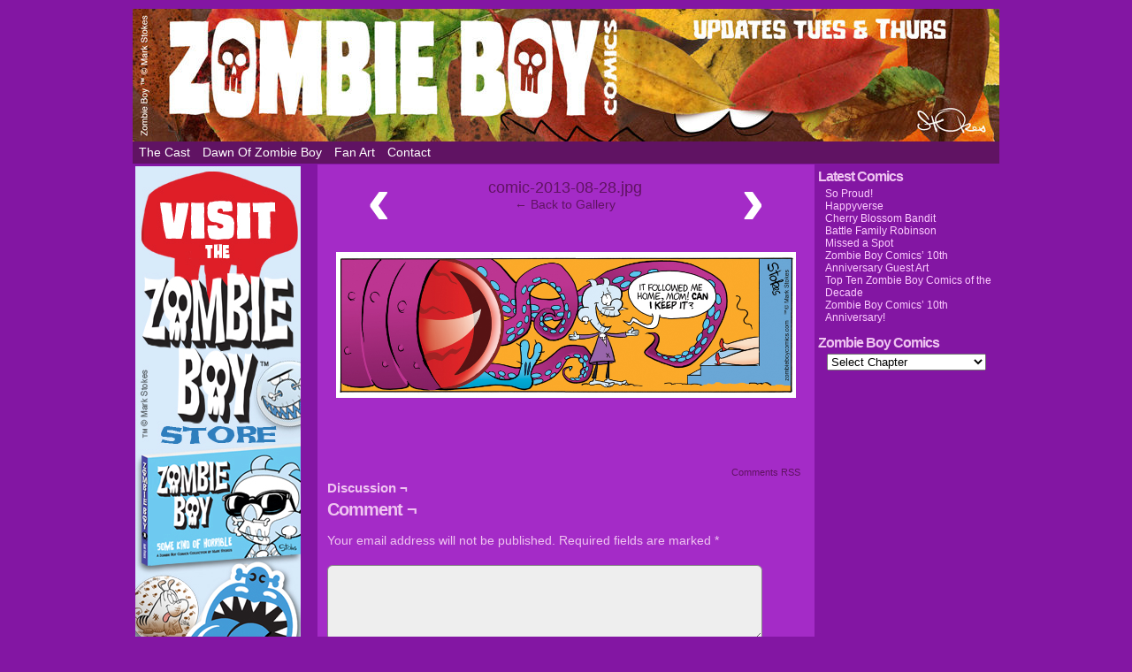

--- FILE ---
content_type: text/html; charset=UTF-8
request_url: https://www.zombieboycomics.com/comic/creature-discomforts/comic-2013-08-28-jpg/
body_size: 10317
content:
<!DOCTYPE html>
<html xmlns="http://www.w3.org/1999/xhtml" lang="en-US"> 
<head>
	<meta http-equiv="Content-Type" content="text/html; charset=UTF-8" />
	<link rel="stylesheet" href="https://www.zombieboycomics.com/wp-content/themes/comicpress-zombieboy/style.css" type="text/css" media="screen" />
	<link rel="pingback" href="https://www.zombieboycomics.com/xmlrpc.php" />
	<meta name="ComicPress" content="4.4" />
<meta name='robots' content='index, follow, max-image-preview:large, max-snippet:-1, max-video-preview:-1' />

	<!-- This site is optimized with the Yoast SEO plugin v26.5 - https://yoast.com/wordpress/plugins/seo/ -->
	<title>comic-2013-08-28.jpg - Zombie Boy</title>
	<link rel="canonical" href="https://www.zombieboycomics.com/comic/creature-discomforts/comic-2013-08-28-jpg/" />
	<meta property="og:locale" content="en_US" />
	<meta property="og:type" content="article" />
	<meta property="og:title" content="comic-2013-08-28.jpg - Zombie Boy" />
	<meta property="og:url" content="https://www.zombieboycomics.com/comic/creature-discomforts/comic-2013-08-28-jpg/" />
	<meta property="og:site_name" content="Zombie Boy" />
	<meta property="og:image" content="https://www.zombieboycomics.com/comic/creature-discomforts/comic-2013-08-28-jpg" />
	<meta property="og:image:width" content="980" />
	<meta property="og:image:height" content="311" />
	<meta property="og:image:type" content="image/jpeg" />
	<script type="application/ld+json" class="yoast-schema-graph">{"@context":"https://schema.org","@graph":[{"@type":"WebPage","@id":"https://www.zombieboycomics.com/comic/creature-discomforts/comic-2013-08-28-jpg/","url":"https://www.zombieboycomics.com/comic/creature-discomforts/comic-2013-08-28-jpg/","name":"comic-2013-08-28.jpg - Zombie Boy","isPartOf":{"@id":"https://www.zombieboycomics.com/#website"},"primaryImageOfPage":{"@id":"https://www.zombieboycomics.com/comic/creature-discomforts/comic-2013-08-28-jpg/#primaryimage"},"image":{"@id":"https://www.zombieboycomics.com/comic/creature-discomforts/comic-2013-08-28-jpg/#primaryimage"},"thumbnailUrl":"https://www.zombieboycomics.com/wp-content/uploads/2016/08/2013-08-28.jpg","datePublished":"2017-08-14T03:15:05+00:00","breadcrumb":{"@id":"https://www.zombieboycomics.com/comic/creature-discomforts/comic-2013-08-28-jpg/#breadcrumb"},"inLanguage":"en-US","potentialAction":[{"@type":"ReadAction","target":["https://www.zombieboycomics.com/comic/creature-discomforts/comic-2013-08-28-jpg/"]}]},{"@type":"ImageObject","inLanguage":"en-US","@id":"https://www.zombieboycomics.com/comic/creature-discomforts/comic-2013-08-28-jpg/#primaryimage","url":"https://www.zombieboycomics.com/wp-content/uploads/2016/08/2013-08-28.jpg","contentUrl":"https://www.zombieboycomics.com/wp-content/uploads/2016/08/2013-08-28.jpg","width":980,"height":311},{"@type":"BreadcrumbList","@id":"https://www.zombieboycomics.com/comic/creature-discomforts/comic-2013-08-28-jpg/#breadcrumb","itemListElement":[{"@type":"ListItem","position":1,"name":"Home","item":"https://www.zombieboycomics.com/"},{"@type":"ListItem","position":2,"name":"Creature Discomforts","item":"https://www.zombieboycomics.com/comic/creature-discomforts/"},{"@type":"ListItem","position":3,"name":"comic-2013-08-28.jpg"}]},{"@type":"WebSite","@id":"https://www.zombieboycomics.com/#website","url":"https://www.zombieboycomics.com/","name":"Zombie Boy","description":"The Unlife of the Party!","potentialAction":[{"@type":"SearchAction","target":{"@type":"EntryPoint","urlTemplate":"https://www.zombieboycomics.com/?s={search_term_string}"},"query-input":{"@type":"PropertyValueSpecification","valueRequired":true,"valueName":"search_term_string"}}],"inLanguage":"en-US"}]}</script>
	<!-- / Yoast SEO plugin. -->


<link rel="alternate" type="application/rss+xml" title="Zombie Boy &raquo; Feed" href="https://www.zombieboycomics.com/feed/" />
<link rel="alternate" type="application/rss+xml" title="Zombie Boy &raquo; Comments Feed" href="https://www.zombieboycomics.com/comments/feed/" />
<link rel="alternate" type="application/rss+xml" title="Zombie Boy &raquo; comic-2013-08-28.jpg Comments Feed" href="https://www.zombieboycomics.com/comic/creature-discomforts/comic-2013-08-28-jpg/feed/" />
<link rel="alternate" title="oEmbed (JSON)" type="application/json+oembed" href="https://www.zombieboycomics.com/wp-json/oembed/1.0/embed?url=https%3A%2F%2Fwww.zombieboycomics.com%2Fcomic%2Fcreature-discomforts%2Fcomic-2013-08-28-jpg%2F" />
<link rel="alternate" title="oEmbed (XML)" type="text/xml+oembed" href="https://www.zombieboycomics.com/wp-json/oembed/1.0/embed?url=https%3A%2F%2Fwww.zombieboycomics.com%2Fcomic%2Fcreature-discomforts%2Fcomic-2013-08-28-jpg%2F&#038;format=xml" />
		<!-- This site uses the Google Analytics by MonsterInsights plugin v9.11.1 - Using Analytics tracking - https://www.monsterinsights.com/ -->
		<!-- Note: MonsterInsights is not currently configured on this site. The site owner needs to authenticate with Google Analytics in the MonsterInsights settings panel. -->
					<!-- No tracking code set -->
				<!-- / Google Analytics by MonsterInsights -->
		<style id='wp-img-auto-sizes-contain-inline-css' type='text/css'>
img:is([sizes=auto i],[sizes^="auto," i]){contain-intrinsic-size:3000px 1500px}
/*# sourceURL=wp-img-auto-sizes-contain-inline-css */
</style>
<link rel='stylesheet' id='otw_grid_manager-css' href='https://www.zombieboycomics.com/wp-content/plugins/post-custom-templates-lite/include/otw_components/otw_content_sidebars_light/css/otw-grid.css?ver=0.1' type='text/css' media='all' />
<style id='wp-emoji-styles-inline-css' type='text/css'>

	img.wp-smiley, img.emoji {
		display: inline !important;
		border: none !important;
		box-shadow: none !important;
		height: 1em !important;
		width: 1em !important;
		margin: 0 0.07em !important;
		vertical-align: -0.1em !important;
		background: none !important;
		padding: 0 !important;
	}
/*# sourceURL=wp-emoji-styles-inline-css */
</style>
<style id='wp-block-library-inline-css' type='text/css'>
:root{--wp-block-synced-color:#7a00df;--wp-block-synced-color--rgb:122,0,223;--wp-bound-block-color:var(--wp-block-synced-color);--wp-editor-canvas-background:#ddd;--wp-admin-theme-color:#007cba;--wp-admin-theme-color--rgb:0,124,186;--wp-admin-theme-color-darker-10:#006ba1;--wp-admin-theme-color-darker-10--rgb:0,107,160.5;--wp-admin-theme-color-darker-20:#005a87;--wp-admin-theme-color-darker-20--rgb:0,90,135;--wp-admin-border-width-focus:2px}@media (min-resolution:192dpi){:root{--wp-admin-border-width-focus:1.5px}}.wp-element-button{cursor:pointer}:root .has-very-light-gray-background-color{background-color:#eee}:root .has-very-dark-gray-background-color{background-color:#313131}:root .has-very-light-gray-color{color:#eee}:root .has-very-dark-gray-color{color:#313131}:root .has-vivid-green-cyan-to-vivid-cyan-blue-gradient-background{background:linear-gradient(135deg,#00d084,#0693e3)}:root .has-purple-crush-gradient-background{background:linear-gradient(135deg,#34e2e4,#4721fb 50%,#ab1dfe)}:root .has-hazy-dawn-gradient-background{background:linear-gradient(135deg,#faaca8,#dad0ec)}:root .has-subdued-olive-gradient-background{background:linear-gradient(135deg,#fafae1,#67a671)}:root .has-atomic-cream-gradient-background{background:linear-gradient(135deg,#fdd79a,#004a59)}:root .has-nightshade-gradient-background{background:linear-gradient(135deg,#330968,#31cdcf)}:root .has-midnight-gradient-background{background:linear-gradient(135deg,#020381,#2874fc)}:root{--wp--preset--font-size--normal:16px;--wp--preset--font-size--huge:42px}.has-regular-font-size{font-size:1em}.has-larger-font-size{font-size:2.625em}.has-normal-font-size{font-size:var(--wp--preset--font-size--normal)}.has-huge-font-size{font-size:var(--wp--preset--font-size--huge)}.has-text-align-center{text-align:center}.has-text-align-left{text-align:left}.has-text-align-right{text-align:right}.has-fit-text{white-space:nowrap!important}#end-resizable-editor-section{display:none}.aligncenter{clear:both}.items-justified-left{justify-content:flex-start}.items-justified-center{justify-content:center}.items-justified-right{justify-content:flex-end}.items-justified-space-between{justify-content:space-between}.screen-reader-text{border:0;clip-path:inset(50%);height:1px;margin:-1px;overflow:hidden;padding:0;position:absolute;width:1px;word-wrap:normal!important}.screen-reader-text:focus{background-color:#ddd;clip-path:none;color:#444;display:block;font-size:1em;height:auto;left:5px;line-height:normal;padding:15px 23px 14px;text-decoration:none;top:5px;width:auto;z-index:100000}html :where(.has-border-color){border-style:solid}html :where([style*=border-top-color]){border-top-style:solid}html :where([style*=border-right-color]){border-right-style:solid}html :where([style*=border-bottom-color]){border-bottom-style:solid}html :where([style*=border-left-color]){border-left-style:solid}html :where([style*=border-width]){border-style:solid}html :where([style*=border-top-width]){border-top-style:solid}html :where([style*=border-right-width]){border-right-style:solid}html :where([style*=border-bottom-width]){border-bottom-style:solid}html :where([style*=border-left-width]){border-left-style:solid}html :where(img[class*=wp-image-]){height:auto;max-width:100%}:where(figure){margin:0 0 1em}html :where(.is-position-sticky){--wp-admin--admin-bar--position-offset:var(--wp-admin--admin-bar--height,0px)}@media screen and (max-width:600px){html :where(.is-position-sticky){--wp-admin--admin-bar--position-offset:0px}}

/*# sourceURL=wp-block-library-inline-css */
</style><style id='global-styles-inline-css' type='text/css'>
:root{--wp--preset--aspect-ratio--square: 1;--wp--preset--aspect-ratio--4-3: 4/3;--wp--preset--aspect-ratio--3-4: 3/4;--wp--preset--aspect-ratio--3-2: 3/2;--wp--preset--aspect-ratio--2-3: 2/3;--wp--preset--aspect-ratio--16-9: 16/9;--wp--preset--aspect-ratio--9-16: 9/16;--wp--preset--color--black: #000000;--wp--preset--color--cyan-bluish-gray: #abb8c3;--wp--preset--color--white: #ffffff;--wp--preset--color--pale-pink: #f78da7;--wp--preset--color--vivid-red: #cf2e2e;--wp--preset--color--luminous-vivid-orange: #ff6900;--wp--preset--color--luminous-vivid-amber: #fcb900;--wp--preset--color--light-green-cyan: #7bdcb5;--wp--preset--color--vivid-green-cyan: #00d084;--wp--preset--color--pale-cyan-blue: #8ed1fc;--wp--preset--color--vivid-cyan-blue: #0693e3;--wp--preset--color--vivid-purple: #9b51e0;--wp--preset--gradient--vivid-cyan-blue-to-vivid-purple: linear-gradient(135deg,rgb(6,147,227) 0%,rgb(155,81,224) 100%);--wp--preset--gradient--light-green-cyan-to-vivid-green-cyan: linear-gradient(135deg,rgb(122,220,180) 0%,rgb(0,208,130) 100%);--wp--preset--gradient--luminous-vivid-amber-to-luminous-vivid-orange: linear-gradient(135deg,rgb(252,185,0) 0%,rgb(255,105,0) 100%);--wp--preset--gradient--luminous-vivid-orange-to-vivid-red: linear-gradient(135deg,rgb(255,105,0) 0%,rgb(207,46,46) 100%);--wp--preset--gradient--very-light-gray-to-cyan-bluish-gray: linear-gradient(135deg,rgb(238,238,238) 0%,rgb(169,184,195) 100%);--wp--preset--gradient--cool-to-warm-spectrum: linear-gradient(135deg,rgb(74,234,220) 0%,rgb(151,120,209) 20%,rgb(207,42,186) 40%,rgb(238,44,130) 60%,rgb(251,105,98) 80%,rgb(254,248,76) 100%);--wp--preset--gradient--blush-light-purple: linear-gradient(135deg,rgb(255,206,236) 0%,rgb(152,150,240) 100%);--wp--preset--gradient--blush-bordeaux: linear-gradient(135deg,rgb(254,205,165) 0%,rgb(254,45,45) 50%,rgb(107,0,62) 100%);--wp--preset--gradient--luminous-dusk: linear-gradient(135deg,rgb(255,203,112) 0%,rgb(199,81,192) 50%,rgb(65,88,208) 100%);--wp--preset--gradient--pale-ocean: linear-gradient(135deg,rgb(255,245,203) 0%,rgb(182,227,212) 50%,rgb(51,167,181) 100%);--wp--preset--gradient--electric-grass: linear-gradient(135deg,rgb(202,248,128) 0%,rgb(113,206,126) 100%);--wp--preset--gradient--midnight: linear-gradient(135deg,rgb(2,3,129) 0%,rgb(40,116,252) 100%);--wp--preset--font-size--small: 13px;--wp--preset--font-size--medium: 20px;--wp--preset--font-size--large: 36px;--wp--preset--font-size--x-large: 42px;--wp--preset--spacing--20: 0.44rem;--wp--preset--spacing--30: 0.67rem;--wp--preset--spacing--40: 1rem;--wp--preset--spacing--50: 1.5rem;--wp--preset--spacing--60: 2.25rem;--wp--preset--spacing--70: 3.38rem;--wp--preset--spacing--80: 5.06rem;--wp--preset--shadow--natural: 6px 6px 9px rgba(0, 0, 0, 0.2);--wp--preset--shadow--deep: 12px 12px 50px rgba(0, 0, 0, 0.4);--wp--preset--shadow--sharp: 6px 6px 0px rgba(0, 0, 0, 0.2);--wp--preset--shadow--outlined: 6px 6px 0px -3px rgb(255, 255, 255), 6px 6px rgb(0, 0, 0);--wp--preset--shadow--crisp: 6px 6px 0px rgb(0, 0, 0);}:where(.is-layout-flex){gap: 0.5em;}:where(.is-layout-grid){gap: 0.5em;}body .is-layout-flex{display: flex;}.is-layout-flex{flex-wrap: wrap;align-items: center;}.is-layout-flex > :is(*, div){margin: 0;}body .is-layout-grid{display: grid;}.is-layout-grid > :is(*, div){margin: 0;}:where(.wp-block-columns.is-layout-flex){gap: 2em;}:where(.wp-block-columns.is-layout-grid){gap: 2em;}:where(.wp-block-post-template.is-layout-flex){gap: 1.25em;}:where(.wp-block-post-template.is-layout-grid){gap: 1.25em;}.has-black-color{color: var(--wp--preset--color--black) !important;}.has-cyan-bluish-gray-color{color: var(--wp--preset--color--cyan-bluish-gray) !important;}.has-white-color{color: var(--wp--preset--color--white) !important;}.has-pale-pink-color{color: var(--wp--preset--color--pale-pink) !important;}.has-vivid-red-color{color: var(--wp--preset--color--vivid-red) !important;}.has-luminous-vivid-orange-color{color: var(--wp--preset--color--luminous-vivid-orange) !important;}.has-luminous-vivid-amber-color{color: var(--wp--preset--color--luminous-vivid-amber) !important;}.has-light-green-cyan-color{color: var(--wp--preset--color--light-green-cyan) !important;}.has-vivid-green-cyan-color{color: var(--wp--preset--color--vivid-green-cyan) !important;}.has-pale-cyan-blue-color{color: var(--wp--preset--color--pale-cyan-blue) !important;}.has-vivid-cyan-blue-color{color: var(--wp--preset--color--vivid-cyan-blue) !important;}.has-vivid-purple-color{color: var(--wp--preset--color--vivid-purple) !important;}.has-black-background-color{background-color: var(--wp--preset--color--black) !important;}.has-cyan-bluish-gray-background-color{background-color: var(--wp--preset--color--cyan-bluish-gray) !important;}.has-white-background-color{background-color: var(--wp--preset--color--white) !important;}.has-pale-pink-background-color{background-color: var(--wp--preset--color--pale-pink) !important;}.has-vivid-red-background-color{background-color: var(--wp--preset--color--vivid-red) !important;}.has-luminous-vivid-orange-background-color{background-color: var(--wp--preset--color--luminous-vivid-orange) !important;}.has-luminous-vivid-amber-background-color{background-color: var(--wp--preset--color--luminous-vivid-amber) !important;}.has-light-green-cyan-background-color{background-color: var(--wp--preset--color--light-green-cyan) !important;}.has-vivid-green-cyan-background-color{background-color: var(--wp--preset--color--vivid-green-cyan) !important;}.has-pale-cyan-blue-background-color{background-color: var(--wp--preset--color--pale-cyan-blue) !important;}.has-vivid-cyan-blue-background-color{background-color: var(--wp--preset--color--vivid-cyan-blue) !important;}.has-vivid-purple-background-color{background-color: var(--wp--preset--color--vivid-purple) !important;}.has-black-border-color{border-color: var(--wp--preset--color--black) !important;}.has-cyan-bluish-gray-border-color{border-color: var(--wp--preset--color--cyan-bluish-gray) !important;}.has-white-border-color{border-color: var(--wp--preset--color--white) !important;}.has-pale-pink-border-color{border-color: var(--wp--preset--color--pale-pink) !important;}.has-vivid-red-border-color{border-color: var(--wp--preset--color--vivid-red) !important;}.has-luminous-vivid-orange-border-color{border-color: var(--wp--preset--color--luminous-vivid-orange) !important;}.has-luminous-vivid-amber-border-color{border-color: var(--wp--preset--color--luminous-vivid-amber) !important;}.has-light-green-cyan-border-color{border-color: var(--wp--preset--color--light-green-cyan) !important;}.has-vivid-green-cyan-border-color{border-color: var(--wp--preset--color--vivid-green-cyan) !important;}.has-pale-cyan-blue-border-color{border-color: var(--wp--preset--color--pale-cyan-blue) !important;}.has-vivid-cyan-blue-border-color{border-color: var(--wp--preset--color--vivid-cyan-blue) !important;}.has-vivid-purple-border-color{border-color: var(--wp--preset--color--vivid-purple) !important;}.has-vivid-cyan-blue-to-vivid-purple-gradient-background{background: var(--wp--preset--gradient--vivid-cyan-blue-to-vivid-purple) !important;}.has-light-green-cyan-to-vivid-green-cyan-gradient-background{background: var(--wp--preset--gradient--light-green-cyan-to-vivid-green-cyan) !important;}.has-luminous-vivid-amber-to-luminous-vivid-orange-gradient-background{background: var(--wp--preset--gradient--luminous-vivid-amber-to-luminous-vivid-orange) !important;}.has-luminous-vivid-orange-to-vivid-red-gradient-background{background: var(--wp--preset--gradient--luminous-vivid-orange-to-vivid-red) !important;}.has-very-light-gray-to-cyan-bluish-gray-gradient-background{background: var(--wp--preset--gradient--very-light-gray-to-cyan-bluish-gray) !important;}.has-cool-to-warm-spectrum-gradient-background{background: var(--wp--preset--gradient--cool-to-warm-spectrum) !important;}.has-blush-light-purple-gradient-background{background: var(--wp--preset--gradient--blush-light-purple) !important;}.has-blush-bordeaux-gradient-background{background: var(--wp--preset--gradient--blush-bordeaux) !important;}.has-luminous-dusk-gradient-background{background: var(--wp--preset--gradient--luminous-dusk) !important;}.has-pale-ocean-gradient-background{background: var(--wp--preset--gradient--pale-ocean) !important;}.has-electric-grass-gradient-background{background: var(--wp--preset--gradient--electric-grass) !important;}.has-midnight-gradient-background{background: var(--wp--preset--gradient--midnight) !important;}.has-small-font-size{font-size: var(--wp--preset--font-size--small) !important;}.has-medium-font-size{font-size: var(--wp--preset--font-size--medium) !important;}.has-large-font-size{font-size: var(--wp--preset--font-size--large) !important;}.has-x-large-font-size{font-size: var(--wp--preset--font-size--x-large) !important;}
/*# sourceURL=global-styles-inline-css */
</style>

<style id='classic-theme-styles-inline-css' type='text/css'>
/*! This file is auto-generated */
.wp-block-button__link{color:#fff;background-color:#32373c;border-radius:9999px;box-shadow:none;text-decoration:none;padding:calc(.667em + 2px) calc(1.333em + 2px);font-size:1.125em}.wp-block-file__button{background:#32373c;color:#fff;text-decoration:none}
/*# sourceURL=/wp-includes/css/classic-themes.min.css */
</style>
<link rel='stylesheet' id='contact-form-7-css' href='https://www.zombieboycomics.com/wp-content/plugins/contact-form-7/includes/css/styles.css?ver=6.1.4' type='text/css' media='all' />
<link rel='stylesheet' id='social-widget-css' href='https://www.zombieboycomics.com/wp-content/plugins/social-media-widget/social_widget.css?ver=6.9' type='text/css' media='all' />
<link rel='stylesheet' id='colorbox-css' href='https://www.zombieboycomics.com/wp-content/plugins/wordpress-ecommerce/ui/css/colorbox.css?ver=3.2.10' type='text/css' media='all' />
<link rel='stylesheet' id='dashicons-css' href='https://www.zombieboycomics.com/wp-includes/css/dashicons.min.css?ver=6.9' type='text/css' media='all' />
<link rel='stylesheet' id='jquery-ui-css' href='https://www.zombieboycomics.com/wp-content/plugins/wordpress-ecommerce/ui/css/jquery-ui.min.css?ver=3.2.10' type='text/css' media='all' />
<link rel='stylesheet' id='mp-select2-css' href='https://www.zombieboycomics.com/wp-content/plugins/wordpress-ecommerce/ui/select2/select2.css?ver=3.2.10' type='text/css' media='all' />
<link rel='stylesheet' id='mp-base-css' href='https://www.zombieboycomics.com/wp-content/plugins/wordpress-ecommerce/ui/css/marketpress.css?ver=3.2.10' type='text/css' media='all' />
<link rel='stylesheet' id='mp-theme-css' href='https://www.zombieboycomics.com/wp-content/plugins/wordpress-ecommerce/ui/themes/default.css?ver=3.2.10' type='text/css' media='all' />
<link rel='stylesheet' id='wp-featherlight-css' href='https://www.zombieboycomics.com/wp-content/plugins/wp-featherlight/css/wp-featherlight.min.css?ver=1.3.4' type='text/css' media='all' />
<link rel='stylesheet' id='otw_components_0_css-css' href='https://www.zombieboycomics.com/wp-content/uploads/otwcache/otw_components_css_0_0425ac735d4392831f5d29e3f5cc4f40.css?ver=0.1' type='text/css' media='all' />
<link rel='stylesheet' id='comiceasel-style-css' href='https://www.zombieboycomics.com/wp-content/plugins/comic-easel/css/comiceasel.css?ver=6.9' type='text/css' media='all' />
<link rel='stylesheet' id='comiceasel-navstyle-css' href='https://www.zombieboycomics.com/wp-content/themes/comicpress-zombieboy/images/nav/zombieboy/navstyle.css?ver=6.9' type='text/css' media='all' />
<!--n2css--><!--n2js--><script type="text/javascript" src="https://www.zombieboycomics.com/wp-includes/js/jquery/jquery.min.js?ver=3.7.1" id="jquery-core-js"></script>
<script type="text/javascript" src="https://www.zombieboycomics.com/wp-includes/js/jquery/jquery-migrate.min.js?ver=3.4.1" id="jquery-migrate-js"></script>
<script type="text/javascript" src="https://www.zombieboycomics.com/wp-content/themes/comicpress/js/ddsmoothmenu.js?ver=6.9" id="ddsmoothmenu_js-js"></script>
<script type="text/javascript" src="https://www.zombieboycomics.com/wp-content/themes/comicpress/js/menubar.js?ver=6.9" id="menubar_js-js"></script>
<script type="text/javascript" src="https://www.zombieboycomics.com/wp-content/plugins/wordpress-ecommerce/ui/js/ajaxq.min.js?ver=3.2.10" id="ajaxq-js"></script>
<script type="text/javascript" src="https://www.zombieboycomics.com/wp-content/plugins/wordpress-ecommerce/ui/js/jquery.colorbox-min.js?ver=3.2.10" id="colorbox-js"></script>
<script type="text/javascript" src="https://www.zombieboycomics.com/wp-content/plugins/wordpress-ecommerce/ui/js/jquery.validate.min.js?ver=3.2.10" id="jquery-validate-js"></script>
<script type="text/javascript" id="mp-cart-js-extra">
/* <![CDATA[ */
var mp_cart_i18n = {"ajaxurl":"https://www.zombieboycomics.com/wp-admin/admin-ajax.php","ajax_loader":"\u003Cspan class=\"mp_ajax_loader\"\u003E\u003Cimg src=\"https://www.zombieboycomics.com/wp-content/plugins/wordpress-ecommerce/ui/images/ajax-loader.gif\" alt=\"\"\u003E Adding...\u003C/span\u003E","cart_updated_error_limit":"Cart update notice: this item has a limit per order or you have reached the stock limit.","is_cart_page":""};
//# sourceURL=mp-cart-js-extra
/* ]]> */
</script>
<script type="text/javascript" src="https://www.zombieboycomics.com/wp-content/plugins/wordpress-ecommerce/ui/js/mp-cart.js?ver=3.2.10" id="mp-cart-js"></script>
<script type="text/javascript" src="https://www.zombieboycomics.com/wp-includes/js/jquery/ui/core.min.js?ver=1.13.3" id="jquery-ui-core-js"></script>
<script type="text/javascript" src="https://www.zombieboycomics.com/wp-includes/js/jquery/ui/tooltip.min.js?ver=1.13.3" id="jquery-ui-tooltip-js"></script>
<script type="text/javascript" src="https://www.zombieboycomics.com/wp-content/plugins/wordpress-ecommerce/ui/js/hoverintent.min.js?ver=3.2.10" id="hover-intent-js"></script>
<script type="text/javascript" src="https://www.zombieboycomics.com/wp-content/plugins/wordpress-ecommerce/ui/select2/select2.min.js?ver=3.2.10" id="mp-select2-js"></script>
<script type="text/javascript" id="mp-frontend-js-extra">
/* <![CDATA[ */
var mp_i18n = {"ajaxurl":"https://www.zombieboycomics.com/wp-admin/admin-ajax.php","loadingImage":"https://www.zombieboycomics.com/wp-content/plugins/wordpress-ecommerce/ui/images/loading.gif","productsURL":"","productCats":[],"validation":{"required":"This field is required.","remote":"Please fix this field.","email":"Please enter a valid email address.","url":"Please enter a valid URL.","date":"Please enter a valid date.","dateISO":"Please enter a valid date (ISO).","number":"Please enter a valid number.","digits":"Please enter only digits.","creditcard":"Please enter a valid credit card number.","equalTo":"Please enter the same value again.","accept":"Please enter a value with a valid extension.","maxlength":"Please enter no more than {0} characters.","minlength":"Please enter at least {0} characters.","rangelength":"Please enter a value between {0} and {1} characters long.","range":"Please enter a value between {0} and {1}.","max":"Please enter a value less than or equal to {0}.","min":"Please enter a value greater than or equal to {0}."}};
//# sourceURL=mp-frontend-js-extra
/* ]]> */
</script>
<script type="text/javascript" src="https://www.zombieboycomics.com/wp-content/plugins/wordpress-ecommerce/ui/js/frontend.js?ver=3.2.10" id="mp-frontend-js"></script>
<script type="text/javascript" src="https://www.zombieboycomics.com/wp-content/plugins/wordpress-ecommerce/ui/js/mp-equal-height.js?ver=3.2.10" id="mp-equal-height-js"></script>
<script type="text/javascript" src="https://www.zombieboycomics.com/wp-content/uploads/otwcache/otw_components_js_0_692a1a6bae66edf08cb204f628deaba2.js?ver=0.1" id="otw_components_0_js-js"></script>
<link rel="https://api.w.org/" href="https://www.zombieboycomics.com/wp-json/" /><link rel="alternate" title="JSON" type="application/json" href="https://www.zombieboycomics.com/wp-json/wp/v2/media/23338" /><link rel="EditURI" type="application/rsd+xml" title="RSD" href="https://www.zombieboycomics.com/xmlrpc.php?rsd" />
<meta name="generator" content="WordPress 6.9" />
<link rel='shortlink' href='https://www.zombieboycomics.com/?p=23338' />
<link type="text/css" rel="stylesheet" href="https://www.zombieboycomics.com/wp-content/plugins/latest-twitter-sidebar-widget/latest_twitter_widget.css" />
<link rel="shortcut icon" href="http://www.zombieboycomics.com/favicon.ico" type="image/x-icon" /><!-- Favi --><meta name="Comic-Easel" content="1.15" />
<meta name="Referrer" content="" />
<!--Customizer CSS-->
<style type="text/css">
	#page { width: 980px; max-width: 980px; }
	#add-width { width: 10px; }
	#content-column { width: 562px; max-width: 100%; }
	#sidebar-right { width: 204px; }
	#sidebar-left { width: 204px; }
	.comic-nav a:link, .comic-nav a:visited { color: #FFFFFF!important; }
	.comic-nav a:hover { color: #F00!important; }
</style>
<!--/Customizer CSS-->
      <style type="text/css">
	#header { width: 980px; height: 150px; background: url('https://www.zombieboycomics.com/wp-content/uploads/2019/11/cropped-ZBbn_112419-2.jpg') top center no-repeat; overflow: hidden; }
	#header h1 { padding: 0; }
	#header h1 a { display: block; width: 980px; height: 150px; text-indent: -9999px; }
	.header-info, .header-info h1 a { padding: 0; }
</style>
			<style type="text/css" id="wp-custom-css">
			.comic-chapter { display: none; }
.comic-characters { display: none;}		</style>
		</head>

<body class="attachment wp-singular attachment-template-default single single-attachment postid-23338 attachmentid-23338 attachment-jpeg wp-theme-comicpress wp-child-theme-comicpress-zombieboy wp-featherlight-captions user-guest chrome single-author-6g6-o_or_9-8_t_7_dv2x am day morning mon attachment attachment-23338 attachment-image layout-3c scheme-none">
<div id="page-wrap">
	<div id="page">
		<header id="header">
			<div class="header-info">
				<h1><a href="https://www.zombieboycomics.com">Zombie Boy</a></h1>
				<div class="description">The Unlife of the Party!</div>
			</div>
						<div class="clear"></div>
		</header>

		<div id="menubar-wrapper">
			<div class="menu-container">
								<div class="menu"><ul>
<li class="page_item page-item-447"><a href="https://www.zombieboycomics.com/the-cast-2/">The Cast</a></li>
<li class="page_item page-item-225"><a href="https://www.zombieboycomics.com/225-2/">Dawn of Zombie Boy</a></li>
<li class="page_item page-item-25430"><a href="https://www.zombieboycomics.com/fan-art/">Fan Art</a></li>
<li class="page_item page-item-652"><a href="https://www.zombieboycomics.com/contact/">Contact</a></li>
</ul></div>
				<div class="menunav">
																			</div>
				<div class="clear"></div>
			</div>
			<div class="clear"></div>
		</div>
	<div id="content-wrapper">
	
			
	<div id="subcontent-wrapper">
<div id="sidebar-left">
    <div class="sidebar">
    <div id="widget_sp_image-4" class="widget widget_sp_image">
<div class="widget-content">
<a href="https://zombieboycomics.storenvy.com" target="_self" class="widget_sp_image-image-link"><img width="187" height="577" class="attachment-full" style="max-width: 100%;" srcset="https://www.zombieboycomics.com/wp-content/uploads/2019/01/VISIT_ZBST.jpg 187w, https://www.zombieboycomics.com/wp-content/uploads/2019/01/VISIT_ZBST-97x300.jpg 97w" sizes="(max-width: 187px) 100vw, 187px" src="https://www.zombieboycomics.com/wp-content/uploads/2019/01/VISIT_ZBST.jpg" /></a></div>
<div class="clear"></div>
</div>
    </div>
</div>
		<div id="content-column">
			<div id="content" class="narrowcolumn">		
				
		<div class="post-23338 attachment type-attachment status-inherit hentry uentry postonpage-1 odd">
				<div class="post-head"></div>
		<div class="post-content">
			<div class="imagenav-wrap">
				<div class="imagenav-left">
					<div class="imagenav-bg">
											</div>
					<div class="imagenav-arrow">
						&lsaquo;
					</div>
					<div class="imagenav-link">
											</div>
				</div>
				<div class="imagenav-center">
					<a href="https://www.zombieboycomics.com/wp-content/uploads/2016/08/2013-08-28.jpg" target="_blank" title="Click for full size." class="imagetitle">comic-2013-08-28.jpg</a><br />
					<a href="https://www.zombieboycomics.com/comic/creature-discomforts/" rel="attachment">&larr; Back to Gallery</a>
				</div>
				<div class="imagenav-right">
					<div class="imagenav-bg">
											</div>
					<div class="imagenav-arrow">
						&rsaquo;
					</div>
					<div class="imagenav-link">
											</div>
				</div>					
				<div class="clear"></div>
			</div>
			<div class="clear"></div>
			<div class="gallery-image">
				<a href="https://www.zombieboycomics.com/wp-content/uploads/2016/08/2013-08-28.jpg" target="_blank" title="Click for full size." ><img src="https://www.zombieboycomics.com/wp-content/uploads/2016/08/2013-08-28.jpg" alt="comic-2013-08-28.jpg" /></a>
			</div>
			<div class="gallery-caption">
							</div>
			<div class="gallery-content">
								<div class="clear"></div>
			</div>
			<div class="clear"></div>
		</div>
		<div class="post-foot"></div>
	</div>
		<div id="comment-wrapper">
	<div class="commentsrsslink"><a href="https://www.zombieboycomics.com/comic/creature-discomforts/comic-2013-08-28-jpg/feed/">Comments RSS</a></div>
	<h4 id="comments">Discussion &not;</h4>
<div class="comment-wrapper-respond">
		<div id="respond" class="comment-respond">
		<h3 id="reply-title" class="comment-reply-title">Comment &not; <small><a rel="nofollow" id="cancel-comment-reply-link" href="/comic/creature-discomforts/comic-2013-08-28-jpg/#respond" style="display:none;">Cancel reply</a></small></h3><form action="https://www.zombieboycomics.com/wp-comments-post.php" method="post" id="commentform" class="comment-form"><p class="comment-notes"><span id="email-notes">Your email address will not be published.</span> <span class="required-field-message">Required fields are marked <span class="required">*</span></span></p><p class="comment-form-comment"><textarea id="comment" name="comment" class="comment-textarea"></textarea></p><p class="comment-form-author"><input id="author" name="author" type="text" value="" size="30" /> <label for="author"><small>*NAME</small></label></p>
<p class="comment-form-email"><input id="email" name="email" type="text" value="" size="30" /> <label for="email">*EMAIL<small> &mdash; <a href="https://gravatar.com">Get a Gravatar</a></small></label></p>
<p class="comment-form-url"><input id="url" name="url" type="text" value="" size="30" /> <label for="url">Website URL</label></p>
<p class="form-submit"><input name="submit" type="submit" id="submit" class="submit" value="Post Comment" /> <input type='hidden' name='comment_post_ID' value='23338' id='comment_post_ID' />
<input type='hidden' name='comment_parent' id='comment_parent' value='0' />
</p><p style="display: none;"><input type="hidden" id="akismet_comment_nonce" name="akismet_comment_nonce" value="d1fd0f8a75" /></p><p style="display: none !important;" class="akismet-fields-container" data-prefix="ak_"><label>&#916;<textarea name="ak_hp_textarea" cols="45" rows="8" maxlength="100"></textarea></label><input type="hidden" id="ak_js_1" name="ak_js" value="18"/><script>document.getElementById( "ak_js_1" ).setAttribute( "value", ( new Date() ).getTime() );</script></p></form>	</div><!-- #respond -->
		</div>
</div>
		
								</div>
		</div>
<div id="sidebar-right">
    <div class="sidebar">
        <div id="ceo_latest_comics_widget-2" class="widget ceo_latest_comics_widget">
<div class="widget-content">
<h2 class="widget-title">Latest Comics</h2>
		<ul>
					<li><a href="https://www.zombieboycomics.com/comic/so-proud/">So Proud!</a></li>
					<li><a href="https://www.zombieboycomics.com/comic/happyverse/">Happyverse</a></li>
					<li><a href="https://www.zombieboycomics.com/comic/cherry-blossom-bandit/">Cherry Blossom Bandit</a></li>
					<li><a href="https://www.zombieboycomics.com/comic/battle-family-robinson/">Battle Family Robinson</a></li>
					<li><a href="https://www.zombieboycomics.com/comic/missed-a-spot/">Missed a Spot</a></li>
					<li><a href="https://www.zombieboycomics.com/comic/zbc-10-guest-art/">Zombie Boy Comics&#8217; 10th Anniversary Guest Art</a></li>
					<li><a href="https://www.zombieboycomics.com/comic/top-ten-zbc/">Top Ten Zombie Boy Comics of the Decade</a></li>
					<li><a href="https://www.zombieboycomics.com/comic/zbc-10th-anniversary/">Zombie Boy Comics&#8217; 10th Anniversary!</a></li>
				</ul>
		</div>
<div class="clear"></div>
</div>
<div id="ceo_comic_archive_dropdown_widget-2" class="widget ceo_comic_archive_dropdown_widget">
<div class="widget-content">
<h2 class="widget-title">Zombie Boy Comics</h2>
<form id="chapter-select" class="chapter-select" method="get">
<select  name='chapter' id='chapter' class='postform' onchange="document.location.href=this.options[this.selectedIndex].value;">
	<option value='0' selected='selected'>Select Chapter</option>
	<option class="level-0" value="https://www.zombieboycomics.com/comic/ball/">Ball!&nbsp;&nbsp;(1)</option>
	<option class="level-0" value="https://www.zombieboycomics.com/comic/life-is-wasted-on-the-living/">Comic&nbsp;&nbsp;(1158)</option>
	<option class="level-0" value="https://www.zombieboycomics.com/comic/at-the-earths-gorr/">At Earth&#8217;s Gorr&nbsp;&nbsp;(39)</option>
	<option class="level-0" value="https://www.zombieboycomics.com/comic/other-side-guys-new-quatrain/">The Other Side Guys&nbsp;&nbsp;(2)</option>
	<option class="level-0" value="https://www.zombieboycomics.com/comic/fight-the-good-fight/">Snot Wars&nbsp;&nbsp;(12)</option>
	<option class="level-0" value="https://www.zombieboycomics.com/comic/love-stinx/">Love Stinks&nbsp;&nbsp;(12)</option>
	<option class="level-0" value="https://www.zombieboycomics.com/comic/big-head/">Royal D&nbsp;&nbsp;(5)</option>
	<option class="level-0" value="https://www.zombieboycomics.com/comic/missing-home/">Homeward Bound&nbsp;&nbsp;(38)</option>
	<option class="level-0" value="https://www.zombieboycomics.com/comic/space-pooch/">Gorr of the Galaxy&nbsp;&nbsp;(16)</option>
</select>
	<noscript>
		<input type="submit" value="View" />
	</noscript>
</form>
</div>
<div class="clear"></div>
</div>
    </div>
</div>		<div class="clear"></div>
	</div>
</div>
		<footer id="footer">
				<div id="footer-sidebar-wrapper">
				</div>
		<div class="clear"></div>
		<div id="footer-menubar-wrapper">
						<div class="clear"></div>
		</div>
		<p class="copyright-info">
&copy;2010-2025 <a href="https://www.zombieboycomics.com">Mark Stokes </a> <span class="footer-pipe">|</span> Powered by <a href="http://wordpress.org/">WordPress</a> with <a href="http://frumph.net">ComicPress</a>
<span class="footer-subscribe"><span class="footer-pipe">|</span> Subscribe: <a href="https://www.zombieboycomics.com/feed/">RSS</a>
</span>
<span class="footer-uptotop"><span class="footer-pipe">|</span> <a href="" onclick="scrollup(); return false;">Back to Top &uarr;</a></span>
</p>
			</footer>	
		</div> <!-- // #page -->
</div> <!-- / #page-wrap -->
<script type="speculationrules">
{"prefetch":[{"source":"document","where":{"and":[{"href_matches":"/*"},{"not":{"href_matches":["/wp-*.php","/wp-admin/*","/wp-content/uploads/*","/wp-content/*","/wp-content/plugins/*","/wp-content/themes/comicpress-zombieboy/*","/wp-content/themes/comicpress/*","/*\\?(.+)"]}},{"not":{"selector_matches":"a[rel~=\"nofollow\"]"}},{"not":{"selector_matches":".no-prefetch, .no-prefetch a"}}]},"eagerness":"conservative"}]}
</script>
<script type="text/javascript" src="https://www.zombieboycomics.com/wp-content/plugins/comic-easel/js/keynav.js" id="ceo_keynav-js"></script>
<script type="text/javascript" src="https://www.zombieboycomics.com/wp-includes/js/dist/hooks.min.js?ver=dd5603f07f9220ed27f1" id="wp-hooks-js"></script>
<script type="text/javascript" src="https://www.zombieboycomics.com/wp-includes/js/dist/i18n.min.js?ver=c26c3dc7bed366793375" id="wp-i18n-js"></script>
<script type="text/javascript" id="wp-i18n-js-after">
/* <![CDATA[ */
wp.i18n.setLocaleData( { 'text direction\u0004ltr': [ 'ltr' ] } );
//# sourceURL=wp-i18n-js-after
/* ]]> */
</script>
<script type="text/javascript" src="https://www.zombieboycomics.com/wp-content/plugins/contact-form-7/includes/swv/js/index.js?ver=6.1.4" id="swv-js"></script>
<script type="text/javascript" id="contact-form-7-js-before">
/* <![CDATA[ */
var wpcf7 = {
    "api": {
        "root": "https:\/\/www.zombieboycomics.com\/wp-json\/",
        "namespace": "contact-form-7\/v1"
    },
    "cached": 1
};
//# sourceURL=contact-form-7-js-before
/* ]]> */
</script>
<script type="text/javascript" src="https://www.zombieboycomics.com/wp-content/plugins/contact-form-7/includes/js/index.js?ver=6.1.4" id="contact-form-7-js"></script>
<script type="text/javascript" src="https://www.zombieboycomics.com/wp-includes/js/comment-reply.min.js?ver=6.9" id="comment-reply-js" async="async" data-wp-strategy="async" fetchpriority="low"></script>
<script type="text/javascript" src="https://www.zombieboycomics.com/wp-content/themes/comicpress/js/scroll.js" id="comicpress_scroll-js"></script>
<script type="text/javascript" src="https://www.zombieboycomics.com/wp-content/plugins/wp-featherlight/js/wpFeatherlight.pkgd.min.js?ver=1.3.4" id="wp-featherlight-js"></script>
<script defer type="text/javascript" src="https://www.zombieboycomics.com/wp-content/plugins/akismet/_inc/akismet-frontend.js?ver=1765318456" id="akismet-frontend-js"></script>
<script id="wp-emoji-settings" type="application/json">
{"baseUrl":"https://s.w.org/images/core/emoji/17.0.2/72x72/","ext":".png","svgUrl":"https://s.w.org/images/core/emoji/17.0.2/svg/","svgExt":".svg","source":{"concatemoji":"https://www.zombieboycomics.com/wp-includes/js/wp-emoji-release.min.js?ver=6.9"}}
</script>
<script type="module">
/* <![CDATA[ */
/*! This file is auto-generated */
const a=JSON.parse(document.getElementById("wp-emoji-settings").textContent),o=(window._wpemojiSettings=a,"wpEmojiSettingsSupports"),s=["flag","emoji"];function i(e){try{var t={supportTests:e,timestamp:(new Date).valueOf()};sessionStorage.setItem(o,JSON.stringify(t))}catch(e){}}function c(e,t,n){e.clearRect(0,0,e.canvas.width,e.canvas.height),e.fillText(t,0,0);t=new Uint32Array(e.getImageData(0,0,e.canvas.width,e.canvas.height).data);e.clearRect(0,0,e.canvas.width,e.canvas.height),e.fillText(n,0,0);const a=new Uint32Array(e.getImageData(0,0,e.canvas.width,e.canvas.height).data);return t.every((e,t)=>e===a[t])}function p(e,t){e.clearRect(0,0,e.canvas.width,e.canvas.height),e.fillText(t,0,0);var n=e.getImageData(16,16,1,1);for(let e=0;e<n.data.length;e++)if(0!==n.data[e])return!1;return!0}function u(e,t,n,a){switch(t){case"flag":return n(e,"\ud83c\udff3\ufe0f\u200d\u26a7\ufe0f","\ud83c\udff3\ufe0f\u200b\u26a7\ufe0f")?!1:!n(e,"\ud83c\udde8\ud83c\uddf6","\ud83c\udde8\u200b\ud83c\uddf6")&&!n(e,"\ud83c\udff4\udb40\udc67\udb40\udc62\udb40\udc65\udb40\udc6e\udb40\udc67\udb40\udc7f","\ud83c\udff4\u200b\udb40\udc67\u200b\udb40\udc62\u200b\udb40\udc65\u200b\udb40\udc6e\u200b\udb40\udc67\u200b\udb40\udc7f");case"emoji":return!a(e,"\ud83e\u1fac8")}return!1}function f(e,t,n,a){let r;const o=(r="undefined"!=typeof WorkerGlobalScope&&self instanceof WorkerGlobalScope?new OffscreenCanvas(300,150):document.createElement("canvas")).getContext("2d",{willReadFrequently:!0}),s=(o.textBaseline="top",o.font="600 32px Arial",{});return e.forEach(e=>{s[e]=t(o,e,n,a)}),s}function r(e){var t=document.createElement("script");t.src=e,t.defer=!0,document.head.appendChild(t)}a.supports={everything:!0,everythingExceptFlag:!0},new Promise(t=>{let n=function(){try{var e=JSON.parse(sessionStorage.getItem(o));if("object"==typeof e&&"number"==typeof e.timestamp&&(new Date).valueOf()<e.timestamp+604800&&"object"==typeof e.supportTests)return e.supportTests}catch(e){}return null}();if(!n){if("undefined"!=typeof Worker&&"undefined"!=typeof OffscreenCanvas&&"undefined"!=typeof URL&&URL.createObjectURL&&"undefined"!=typeof Blob)try{var e="postMessage("+f.toString()+"("+[JSON.stringify(s),u.toString(),c.toString(),p.toString()].join(",")+"));",a=new Blob([e],{type:"text/javascript"});const r=new Worker(URL.createObjectURL(a),{name:"wpTestEmojiSupports"});return void(r.onmessage=e=>{i(n=e.data),r.terminate(),t(n)})}catch(e){}i(n=f(s,u,c,p))}t(n)}).then(e=>{for(const n in e)a.supports[n]=e[n],a.supports.everything=a.supports.everything&&a.supports[n],"flag"!==n&&(a.supports.everythingExceptFlag=a.supports.everythingExceptFlag&&a.supports[n]);var t;a.supports.everythingExceptFlag=a.supports.everythingExceptFlag&&!a.supports.flag,a.supports.everything||((t=a.source||{}).concatemoji?r(t.concatemoji):t.wpemoji&&t.twemoji&&(r(t.twemoji),r(t.wpemoji)))});
//# sourceURL=https://www.zombieboycomics.com/wp-includes/js/wp-emoji-loader.min.js
/* ]]> */
</script>
</body>
</html>

--- FILE ---
content_type: text/css
request_url: https://www.zombieboycomics.com/wp-content/plugins/post-custom-templates-lite/include/otw_components/otw_content_sidebars_light/css/otw-grid.css?ver=0.1
body_size: 3878
content:
/* The Grid ---------------------- */
.otw-row, .otw-columns, .block-grid, .block-grid > li {
  -webkit-box-sizing: border-box;
  -moz-box-sizing: border-box;
  box-sizing: border-box;
}

.otw-row {
  max-width: 100%;
  margin: 0 auto;
}
.otw-row .otw-row {
  width: auto;
  max-width: none;
  margin: 0 -10px;
}
.otw-row.otw-collapse .otw-column, .otw-row.otw-collapse .otw-columns {
  padding: 0;
}
.otw-row .otw-row {
  width: auto;
  max-width: none;
  min-width: 0;
  margin: 0 -10px;
}
.otw-row .otw-row.otw-collapse {
  margin: 0;
}

.otw-column, .otw-columns {
  float: left;
  min-height: 1px;
  padding: 0 0 0 8px;
  position: relative;
}
.otw-column.centered, .otw-columns.centered {
  float: none;
  margin: 0 auto;
}

[class*="otw-column"] + [class*="otw-column"]:last-child {
  float: right;
}

[class*="otw-column"] + [class*="otw-column"].end {
  float: left;
}

.otw-one, .otw-row .otw-one {
  width: 4.16667%;
}

.otw-two, .otw-row .otw-two {
  width: 8.33333%;
}

.otw-three, .otw-row .otw-three {
  width: 12.5%;
}

.otw-four, .otw-row .otw-four {
  width: 16.6%;
}

.otw-five, .otw-row .otw-five {
  width: 20.83333%;
}

.otw-six, .otw-row .otw-six {
  width: 25%;
}

.otw-seven, .otw-row .otw-seven {
  width: 29.16667%;
}

.otw-eight, .otw-row .otw-eight {
  width: 33.33333%;
}

.otw-nine, .otw-row .otw-nine {
  width: 37.5%;
}

.otw-ten, .otw-row .otw-ten {
  width: 41.66667%;
}

.otw-eleven, .otw-row .otw-eleven {
  width: 45.83333%;
}

.otw-twelve, .otw-row .otw-twelve {
  width: 50%;
}

.otw-thirteen, .otw-row .otw-thirteen {
  width: 54.16667%;
}

.otw-fourteen, .otw-row .otw-fourteen {
  width: 58.33333%;
}

.otw-fifteen, .otw-row .otw-fifteen {
  width: 62.5%;
}

.otw-sixteen, .otw-row .otw-sixteen {
  width: 66.66667%;
}

.otw-seventeen, .otw-row .otw-seventeen {
  width: 70.83333%;
}

.otw-eighteen, .otw-row .otw-eighteen {
  width: 75%;
}

.otw-nineteen, .otw-row .otw-nineteen {
  width: 79.16667%;
}

.otw-twenty, .otw-row .otw-twenty {
  width: 83.33333%;
}

.otw-twentyone, .otw-row .otw-twentyone {
  width: 87.5%;
}

.otw-twentytwo, .otw-row .otw-twentytwo {
  width: 91.66667%;
}

.otw-twentythree, .otw-row .otw-twentythree {
  width: 95.83333%;
}

.otw-twentyfour, .otw-row .otw-twentyfour {
  width: 100%;
}

.otw-row .otw-offset-by-one {
  margin-left: 4.16667%;
}

.otw-row .otw-offset-by-two {
  margin-left: 8.33333%;
}

.otw-row .otw-offset-by-three {
  margin-left: 12.5%;
}

.otw-row .otw-offset-by-four {
  margin-left: 16.66667%;
}

.otw-row .otw-offset-by-five {
  margin-left: 20.83333%;
}

.otw-row .otw-offset-by-six {
  margin-left: 25%;
}

.otw-row .otw-offset-by-seven {
  margin-left: 29.16667%;
}

.otw-row .otw-offset-by-eight {
  margin-left: 33.33333%;
}

.otw-row .otw-offset-by-nine {
  margin-left: 37.5%;
}

.otw-row .otw-offset-by-ten {
  margin-left: 41.66667%;
}

.otw-row .otw-offset-by-eleven {
  margin-left: 45.83333%;
}

.otw-row .otw-offset-by-twelve {
  margin-left: 50%;
}

.otw-row .otw-offset-by-thirteen {
  margin-left: 54.16667%;
}

.otw-row .otw-offset-by-fourteen {
  margin-left: 58.33333%;
}

.otw-row .otw-offset-by-fifteen {
  margin-left: 62.5%;
}

.otw-row .otw-offset-by-sixteen {
  margin-left: 66.66667%;
}

.otw-row .otw-offset-by-seventeen {
  margin-left: 70.83333%;
}

.otw-row .otw-offset-by-eighteen {
  margin-left: 75%;
}

.otw-row .otw-offset-by-nineteen {
  margin-left: 79.16667%;
}

.otw-row .otw-offset-by-twenty {
  margin-left: 83.33333%;
}

.otw-row .otw-offset-by-twentyone {
  margin-left: 87.5%;
}

.otw-row .otw-offset-by-twentytwo {
  margin-left: 91.66667%;
}

.otw-push-two {
  left: 8.33333%;
}

.otw-pull-two {
  right: 8.33333%;
}

.otw-push-three {
  left: 12.5%;
}

.otw-pull-three {
  right: 12.5%;
}

.otw-push-four {
  left: 16.66667%;
}

.otw-pull-four {
  right: 16.66667%;
}

.otw-push-five {
  left: 20.83333%;
}

.otw-pull-five {
  right: 20.83333%;
}

.otw-push-six {
  left: 25%;
}

.otw-pull-six {
  right: 25%;
}

.otw-push-seven {
  left: 29.16667%;
}

.otw-pull-seven {
  right: 29.16667%;
}

.otw-push-eight {
  left: 33.33333%;
}

.otw-pull-eight {
  right: 33.33333%;
}

.otw-push-nine {
  left: 37.5%;
}

.otw-pull-nine {
  right: 37.5%;
}

.otw-push-ten {
  left: 41.66667%;
}

.otw-pull-ten {
  right: 41.66667%;
}

.otw-push-eleven {
  left: 45.83333%;
}

.otw-pull-eleven {
  right: 45.83333%;
}

.otw-push-twelve {
  left: 50%;
}

.otw-pull-twelve {
  right: 50%;
}

.otw-push-thirteen {
  left: 54.16667%;
}

.otw-pull-thirteen {
  right: 54.16667%;
}

.otw-push-fourteen {
  left: 58.33333%;
}

.otw-pull-fourteen {
  right: 58.33333%;
}

.otw-push-fifteen {
  left: 62.5%;
}

.otw-pull-fifteen {
  right: 62.5%;
}

.otw-push-sixteen {
  left: 66.66667%;
}

.otw-pull-sixteen {
  right: 66.66667%;
}

.otw-push-seventeen {
  left: 70.83333%;
}

.otw-pull-seventeen {
  right: 70.83333%;
}

.otw-push-eighteen {
  left: 75%;
}

.otw-pull-eighteen {
  right: 75%;
}

.otw-push-nineteen {
  left: 79.16667%;
}

.otw-pull-nineteen {
  right: 79.16667%;
}

.otw-push-twenty {
  left: 83.33333%;
}

.otw-pull-twenty {
  right: 83.33333%;
}

.otw-push-twentyone {
  left: 87.5%;
}

.otw-pull-twentyone {
  right: 87.5%;
}

.otw-push-twentytwo {
  left: 91.66667%;
}

.otw-pull-twentytwo {
  right: 91.66667%;
}

#map_canvas img, .map_canvas img {
  max-width: none!important;
}

/* Nicolas Gallagher's micro clearfix */
.otw-row {
  *zoom: 1;
}
.otw-row:before, .otw-row:after {
  content: " ";
  display: table;
}
.otw-row:after {
  clear: both;
}

/* Block Grids ---------------------- */
/* These are 2-up, 3-up, 4-up and 5-up ULs, suited
for repeating blocks of content. Add 'mobile' to
them to switch them just like the layout grid
(one item per line) on phones

For IE7/8 compatibility block-grid items need to be
the same height. You can optionally uncomment the
lines below to support arbitrary height, but know
that IE7/8 do not support :nth-child.
-------------------------------------------------- */
.block-grid {
  display: block;
  overflow: hidden;
  padding: 0;
}
.block-grid > li {
  display: block;
  height: auto;
  float: left;
}
.block-grid.one-up {
  /* More unified spacing between blocks
  @if $i == 1 { margin: 0; }
  @if $i == 2 { margin: 0 -15px; }
  @if $i == 3 { margin: 0 -12px; }
  @if $i == 4 { margin: 0 -10px; }
  @else { margin: 0 -8px; }
  */
  margin: 0 -10px;
}
.block-grid.one-up > li {
  width: 100%;
  /* More unified spacing between blocks
  @if $i == 1 { padding: 0 0 15px; }
  @if $i == 2 { padding: 0 15px 15px; }
  @if $i == 3 { padding: 0 12px 12px; }
  @if $i == 4 { padding: 0 10px 10px; }
  @else { padding: 0 8px 8px; }
  */
  padding: 0 10px 10px;
}
.block-grid.two-up {
  /* More unified spacing between blocks
  @if $i == 1 { margin: 0; }
  @if $i == 2 { margin: 0 -15px; }
  @if $i == 3 { margin: 0 -12px; }
  @if $i == 4 { margin: 0 -10px; }
  @else { margin: 0 -8px; }
  */
  margin: 0 -10px;
}
.block-grid.two-up > li {
  width: 50%;
  /* More unified spacing between blocks
  @if $i == 1 { padding: 0 0 15px; }
  @if $i == 2 { padding: 0 15px 15px; }
  @if $i == 3 { padding: 0 12px 12px; }
  @if $i == 4 { padding: 0 10px 10px; }
  @else { padding: 0 8px 8px; }
  */
  padding: 0 10px 10px;
}
.block-grid.two-up > li:nth-child(2n+1) {
  clear: both;
}
.block-grid.three-up {
  /* More unified spacing between blocks
  @if $i == 1 { margin: 0; }
  @if $i == 2 { margin: 0 -15px; }
  @if $i == 3 { margin: 0 -12px; }
  @if $i == 4 { margin: 0 -10px; }
  @else { margin: 0 -8px; }
  */
  margin: 0 -10px;
}
.block-grid.three-up > li {
  width: 33.33333%;
  /* More unified spacing between blocks
  @if $i == 1 { padding: 0 0 15px; }
  @if $i == 2 { padding: 0 15px 15px; }
  @if $i == 3 { padding: 0 12px 12px; }
  @if $i == 4 { padding: 0 10px 10px; }
  @else { padding: 0 8px 8px; }
  */
  padding: 0 10px 10px;
}
.block-grid.three-up > li:nth-child(3n+1) {
  clear: both;
}
.block-grid.four-up {
  /* More unified spacing between blocks
  @if $i == 1 { margin: 0; }
  @if $i == 2 { margin: 0 -15px; }
  @if $i == 3 { margin: 0 -12px; }
  @if $i == 4 { margin: 0 -10px; }
  @else { margin: 0 -8px; }
  */
  margin: 0 -10px;
}
.block-grid.four-up > li {
  width: 25%;
  /* More unified spacing between blocks
  @if $i == 1 { padding: 0 0 15px; }
  @if $i == 2 { padding: 0 15px 15px; }
  @if $i == 3 { padding: 0 12px 12px; }
  @if $i == 4 { padding: 0 10px 10px; }
  @else { padding: 0 8px 8px; }
  */
  padding: 0 10px 10px;
}
.block-grid.four-up > li:nth-child(4n+1) {
  clear: both;
}
.block-grid.five-up {
  /* More unified spacing between blocks
  @if $i == 1 { margin: 0; }
  @if $i == 2 { margin: 0 -15px; }
  @if $i == 3 { margin: 0 -12px; }
  @if $i == 4 { margin: 0 -10px; }
  @else { margin: 0 -8px; }
  */
  margin: 0 -10px;
}
.block-grid.five-up > li {
  width: 20%;
  /* More unified spacing between blocks
  @if $i == 1 { padding: 0 0 15px; }
  @if $i == 2 { padding: 0 15px 15px; }
  @if $i == 3 { padding: 0 12px 12px; }
  @if $i == 4 { padding: 0 10px 10px; }
  @else { padding: 0 8px 8px; }
  */
  padding: 0 10px 10px;
}
.block-grid.five-up > li:nth-child(5n+1) {
  clear: both;
}
.block-grid.six-up {
  /* More unified spacing between blocks
  @if $i == 1 { margin: 0; }
  @if $i == 2 { margin: 0 -15px; }
  @if $i == 3 { margin: 0 -12px; }
  @if $i == 4 { margin: 0 -10px; }
  @else { margin: 0 -8px; }
  */
  margin: 0 -10px;
}
.block-grid.six-up > li {
  width: 16.66667%;
  /* More unified spacing between blocks
  @if $i == 1 { padding: 0 0 15px; }
  @if $i == 2 { padding: 0 15px 15px; }
  @if $i == 3 { padding: 0 12px 12px; }
  @if $i == 4 { padding: 0 10px 10px; }
  @else { padding: 0 8px 8px; }
  */
  padding: 0 10px 10px;
}
.block-grid.six-up > li:nth-child(6n+1) {
  clear: both;
}

/* Small Devices ------------ */
@media only screen and (max-width: 767px) {
  /* The Grid --- */
  .otw-row, .fixed-width {
    width: auto;
    min-width: 0;
    margin-left: 0;
    margin-right: 0;
  }

  .otw-column, .otw-columns {
    width: auto !important;
    float: none;
  }

  .otw-column:last-child, .otw-columns:last-child {
    float: none;
  }

  [class*="column"] + [class*="column"]:last-child {
    float: none;
  }

  .otw-column:before, .otw-columns:before, .otw-column:after, .otw-columns:after {
    content: "";
    display: table;
  }

  .otw-column:after, .otw-columns:after {
    clear: both;
  }

  .offset-by-one, .offset-by-two, .offset-by-three, .offset-by-four, .offset-by-five, .offset-by-six, .offset-by-seven, .offset-by-eight, .offset-by-nine, .offset-by-ten, .offset-by-eleven, .offset-by-twelve, .offset-by-thirteen, .offset-by-fourteen, .offset-by-fifteen, .offset-by-sixteen, .offset-by-seventeen, .offset-by-eighteen, .offset-by-nineteen, .offset-by-twenty, .offset-by-twentyone, .offset-by-twentytwo {
    margin-left: 0 !important;
  }

  .otw-push-two, .otw-push-three, .otw-push-four, .otw-push-five, .otw-push-six, .otw-push-seven, .otw-push-eight, .otw-push-nine, .otw-push-ten, .otw-push-eleven, .otw-push-twelve, .otw-push-thirteen, .otw-push-fourteen, .otw-push-fifteen, .otw-push-sixteen, .otw-push-seventeen, .otw-push-eighteen, .otw-push-nineteen, .otw-push-twenty, .otw-push-twentyone, .otw-push-twentytwo {
    left: auto;
  }

  .otw-pull-two, .otw-pull-three, .otw-pull-four, .otw-pull-five, .otw-pull-six, .otw-pull-seven, .otw-pull-eight, .otw-pull-nine, .otw-pull-ten, .otw-pull-eleven, .otw-pull-twelve, .otw-pull-thirteen, .otw-pull-fourteen, .otw-pull-fifteen, .otw-pull-sixteen, .otw-pull-seventeen, .otw-pull-eighteen, .otw-pull-nineteen, .otw-pull-twenty, .otw-pull-twentyone, .otw-pull-twentytwo {
    right: auto;
  }

  /* Mobile 4-column Grid */
  .otw-row .mobile-one {
    width: 16.66667% !important;
    float: left;
    padding: 0 10px;
  }
  .otw-row .mobile-one:last-child {
    float: right;
  }
  .otw-row .mobile-one.end {
    float: left;
  }
  .otw-row.collapse .mobile-one {
    padding: 0;
  }

  .otw-row .mobile-two {
    width: 33.33333% !important;
    float: left;
    padding: 0 10px;
  }
  .otw-row .mobile-two:last-child {
    float: right;
  }
  .otw-row .mobile-two.end {
    float: left;
  }
  .otw-row.collapse .mobile-two {
    padding: 0;
  }

  .otw-row .mobile-three {
    width: 50% !important;
    float: left;
    padding: 0 10px;
  }
  .otw-row .mobile-three:last-child {
    float: right;
  }
  .otw-row .mobile-three.end {
    float: left;
  }
  .otw-row.collapse .mobile-three {
    padding: 0;
  }

  .otw-row .mobile-four {
    width: 66.66667% !important;
    float: left;
    padding: 0 10px;
  }
  .otw-row .mobile-four:last-child {
    float: right;
  }
  .otw-row .mobile-four.end {
    float: left;
  }
  .otw-row.collapse .mobile-four {
    padding: 0;
  }

  .otw-row .mobile-five {
    width: 83.33333% !important;
    float: left;
    padding: 0 10px;
  }
  .otw-row .mobile-five:last-child {
    float: right;
  }
  .otw-row .mobile-five.end {
    float: left;
  }
  .otw-row.collapse .mobile-five {
    padding: 0;
  }

  .otw-row .mobile-six {
    width: 100% !important;
    float: left;
    padding: 0 10px;
  }
  .otw-row .mobile-six:last-child {
    float: right;
  }
  .otw-row .mobile-six.end {
    float: left;
  }
  .otw-row.collapse .mobile-six {
    padding: 0;
  }

  .otw-push-one-mobile {
    left: 16.66667%;
  }

  .otw-pull-one-mobile {
    right: 16.66667%;
  }

  .otw-push-two-mobile {
    left: 33.33333%;
  }

  .otw-pull-two-mobile {
    right: 33.33333%;
  }

  .otw-push-three-mobile {
    left: 50%;
  }

  .otw-pull-three-mobile {
    right: 50%;
  }

  .otw-push-four-mobile {
    left: 66.66667%;
  }

  .otw-pull-four-mobile {
    right: 66.66667%;
  }

  .otw-push-five-mobile {
    left: 83.33333%;
  }

  .otw-pull-five-mobile {
    right: 83.33333%;
  }

  /* Block Grids --- */
  /*                 */
  .block-grid.mobile > li {
    float: none;
    width: 100%;
    margin-left: 0;
  }

  .block-grid > li {
    clear: none !important;
  }
  .block-grid.mobile-one-up > li {
    width: 100%;
  }
  .block-grid.mobile-two-up > li {
    width: 50%;
  }
  .block-grid.mobile-two-up > li:nth-child(2n+1) {
    clear: both;
  }
  .block-grid.mobile-three-up > li {
    width: 33.33333%;
  }
  .block-grid.mobile-three-up > li:nth-child(3n+1) {
    clear: both;
  }
  .block-grid.mobile-four-up > li {
    width: 25%;
  }
  .block-grid.mobile-four-up > li:nth-child(4n+1) {
    clear: both;
  }
  .block-grid.mobile-five-up > li {
    width: 20%;
  }
  .block-grid.mobile-five-up > li:nth-child(5n+1) {
    clear: both;
  }
  .block-grid.mobile-six-up > li {
    width: 16.66667%;
  }
  .block-grid.mobile-six-up > li:nth-child(6n+1) {
    clear: both;
  }

  /* Forms --- */
  /*           */
  /* Label alignment */
  label.right {
    text-align: left;
  }

  /* Extend width of all inputs */
  input[type="text"].otw-one, .otw-row input[type="text"].otw-one,
  input[type="password"].otw-one,
  .otw-row input[type="password"].otw-one,
  input[type="date"].otw-one,
  .otw-row input[type="date"].otw-one,
  input[type="datetime"].otw-one,
  .otw-row input[type="datetime"].otw-one,
  input[type="email"].otw-one,
  .otw-row input[type="email"].otw-one,
  input[type="number"].otw-one,
  .otw-row input[type="number"].otw-one,
  input[type="search"].otw-one,
  .otw-row input[type="search"].otw-one,
  input[type="tel"].otw-one,
  .otw-row input[type="tel"].otw-one,
  input[type="time"].otw-one,
  .otw-row input[type="time"].otw-one,
  input[type="url"].otw-one,
  .otw-row input[type="url"].otw-one,
  textarea.otw-one,
  .otw-row textarea.otw-one {
    width: 100% !important;
  }

  input[type="text"].otw-two, .otw-row input[type="text"].otw-two,
  input[type="password"].otw-two,
  .otw-row input[type="password"].otw-two,
  input[type="date"].otw-two,
  .otw-row input[type="date"].otw-two,
  input[type="datetime"].otw-two,
  .otw-row input[type="datetime"].otw-two,
  input[type="email"].otw-two,
  .otw-row input[type="email"].otw-two,
  input[type="number"].otw-two,
  .otw-row input[type="number"].otw-two,
  input[type="search"].otw-two,
  .otw-row input[type="search"].otw-two,
  input[type="tel"].otw-two,
  .otw-row input[type="tel"].otw-two,
  input[type="time"].otw-two,
  .otw-row input[type="time"].otw-two,
  input[type="url"].otw-two,
  .otw-row input[type="url"].otw-two,
  textarea.otw-two,
  .otw-row textarea.otw-two {
    width: 100% !important;
  }

  input[type="text"].otw-three, .otw-row input[type="text"].otw-three,
  input[type="password"].otw-three,
  .otw-row input[type="password"].otw-three,
  input[type="date"].otw-three,
  .otw-row input[type="date"].otw-three,
  input[type="datetime"].otw-three,
  .otw-row input[type="datetime"].otw-three,
  input[type="email"].otw-three,
  .otw-row input[type="email"].otw-three,
  input[type="number"].otw-three,
  .otw-row input[type="number"].otw-three,
  input[type="search"].otw-three,
  .otw-row input[type="search"].otw-three,
  input[type="tel"].otw-three,
  .otw-row input[type="tel"].otw-three,
  input[type="time"].otw-three,
  .otw-row input[type="time"].otw-three,
  input[type="url"].otw-three,
  .otw-row input[type="url"].otw-three,
  textarea.otw-three,
  .otw-row textarea.otw-three {
    width: 100% !important;
  }

  input[type="text"].otw-four, .otw-row input[type="text"].otw-four,
  input[type="password"].otw-four,
  .otw-row input[type="password"].otw-four,
  input[type="date"].otw-four,
  .otw-row input[type="date"].otw-four,
  input[type="datetime"].otw-four,
  .otw-row input[type="datetime"].otw-four,
  input[type="email"].otw-four,
  .otw-row input[type="email"].otw-four,
  input[type="number"].otw-four,
  .otw-row input[type="number"].otw-four,
  input[type="search"].otw-four,
  .otw-row input[type="search"].otw-four,
  input[type="tel"].otw-four,
  .otw-row input[type="tel"].otw-four,
  input[type="time"].otw-four,
  .otw-row input[type="time"].otw-four,
  input[type="url"].otw-four,
  .otw-row input[type="url"].otw-four,
  textarea.otw-four,
  .otw-row textarea.otw-four {
    width: 100% !important;
  }

  input[type="text"].otw-five, .otw-row input[type="text"].otw-five,
  input[type="password"].otw-five,
  .otw-row input[type="password"].otw-five,
  input[type="date"].otw-five,
  .otw-row input[type="date"].otw-five,
  input[type="datetime"].otw-five,
  .otw-row input[type="datetime"].otw-five,
  input[type="email"].otw-five,
  .otw-row input[type="email"].otw-five,
  input[type="number"].otw-five,
  .otw-row input[type="number"].otw-five,
  input[type="search"].otw-five,
  .otw-row input[type="search"].otw-five,
  input[type="tel"].otw-five,
  .otw-row input[type="tel"].otw-five,
  input[type="time"].otw-five,
  .otw-row input[type="time"].otw-five,
  input[type="url"].otw-five,
  .otw-row input[type="url"].otw-five,
  textarea.otw-five,
  .otw-row textarea.otw-five {
    width: 100% !important;
  }

  input[type="text"].otw-six, .otw-row input[type="text"].otw-six,
  input[type="password"].otw-six,
  .otw-row input[type="password"].otw-six,
  input[type="date"].otw-six,
  .otw-row input[type="date"].otw-six,
  input[type="datetime"].otw-six,
  .otw-row input[type="datetime"].otw-six,
  input[type="email"].otw-six,
  .otw-row input[type="email"].otw-six,
  input[type="number"].otw-six,
  .otw-row input[type="number"].otw-six,
  input[type="search"].otw-six,
  .otw-row input[type="search"].otw-six,
  input[type="tel"].otw-six,
  .otw-row input[type="tel"].otw-six,
  input[type="time"].otw-six,
  .otw-row input[type="time"].otw-six,
  input[type="url"].otw-six,
  .otw-row input[type="url"].otw-six,
  textarea.otw-six,
  .otw-row textarea.otw-six {
    width: 100% !important;
  }

  input[type="text"].otw-seven, .otw-row input[type="text"].otw-seven,
  input[type="password"].otw-seven,
  .otw-row input[type="password"].otw-seven,
  input[type="date"].otw-seven,
  .otw-row input[type="date"].otw-seven,
  input[type="datetime"].otw-seven,
  .otw-row input[type="datetime"].otw-seven,
  input[type="email"].otw-seven,
  .otw-row input[type="email"].otw-seven,
  input[type="number"].otw-seven,
  .otw-row input[type="number"].otw-seven,
  input[type="search"].otw-seven,
  .otw-row input[type="search"].otw-seven,
  input[type="tel"].otw-seven,
  .otw-row input[type="tel"].otw-seven,
  input[type="time"].otw-seven,
  .otw-row input[type="time"].otw-seven,
  input[type="url"].otw-seven,
  .otw-row input[type="url"].otw-seven,
  textarea.otw-seven,
  .otw-row textarea.otw-seven {
    width: 100% !important;
  }

  input[type="text"].otw-eight, .otw-row input[type="text"].otw-eight,
  input[type="password"].otw-eight,
  .otw-row input[type="password"].otw-eight,
  input[type="date"].otw-eight,
  .otw-row input[type="date"].otw-eight,
  input[type="datetime"].otw-eight,
  .otw-row input[type="datetime"].otw-eight,
  input[type="email"].otw-eight,
  .otw-row input[type="email"].otw-eight,
  input[type="number"].otw-eight,
  .otw-row input[type="number"].otw-eight,
  input[type="search"].otw-eight,
  .otw-row input[type="search"].otw-eight,
  input[type="tel"].otw-eight,
  .otw-row input[type="tel"].otw-eight,
  input[type="time"].otw-eight,
  .otw-row input[type="time"].otw-eight,
  input[type="url"].otw-eight,
  .otw-row input[type="url"].otw-eight,
  textarea.otw-eight,
  .otw-row textarea.otw-eight {
    width: 100% !important;
  }

  input[type="text"].otw-nine, .otw-row input[type="text"].otw-nine,
  input[type="password"].otw-nine,
  .otw-row input[type="password"].otw-nine,
  input[type="date"].otw-nine,
  .otw-row input[type="date"].otw-nine,
  input[type="datetime"].otw-nine,
  .otw-row input[type="datetime"].otw-nine,
  input[type="email"].otw-nine,
  .otw-row input[type="email"].otw-nine,
  input[type="number"].otw-nine,
  .otw-row input[type="number"].otw-nine,
  input[type="search"].otw-nine,
  .otw-row input[type="search"].otw-nine,
  input[type="tel"].otw-nine,
  .otw-row input[type="tel"].otw-nine,
  input[type="time"].otw-nine,
  .otw-row input[type="time"].otw-nine,
  input[type="url"].otw-nine,
  .otw-row input[type="url"].otw-nine,
  textarea.otw-nine,
  .otw-row textarea.otw-nine {
    width: 100% !important;
  }

  input[type="text"].otw-ten, .otw-row input[type="text"].otw-ten,
  input[type="password"].otw-ten,
  .otw-row input[type="password"].otw-ten,
  input[type="date"].otw-ten,
  .otw-row input[type="date"].otw-ten,
  input[type="datetime"].otw-ten,
  .otw-row input[type="datetime"].otw-ten,
  input[type="email"].otw-ten,
  .otw-row input[type="email"].otw-ten,
  input[type="number"].otw-ten,
  .otw-row input[type="number"].otw-ten,
  input[type="search"].otw-ten,
  .otw-row input[type="search"].otw-ten,
  input[type="tel"].otw-ten,
  .otw-row input[type="tel"].otw-ten,
  input[type="time"].otw-ten,
  .otw-row input[type="time"].otw-ten,
  input[type="url"].otw-ten,
  .otw-row input[type="url"].otw-ten,
  textarea.otw-ten,
  .otw-row textarea.otw-ten {
    width: 100% !important;
  }

  input[type="text"].otw-eleven, .otw-row input[type="text"].otw-eleven,
  input[type="password"].otw-eleven,
  .otw-row input[type="password"].otw-eleven,
  input[type="date"].otw-eleven,
  .otw-row input[type="date"].otw-eleven,
  input[type="datetime"].otw-eleven,
  .otw-row input[type="datetime"].otw-eleven,
  input[type="email"].otw-eleven,
  .otw-row input[type="email"].otw-eleven,
  input[type="number"].otw-eleven,
  .otw-row input[type="number"].otw-eleven,
  input[type="search"].otw-eleven,
  .otw-row input[type="search"].otw-eleven,
  input[type="tel"].otw-eleven,
  .otw-row input[type="tel"].otw-eleven,
  input[type="time"].otw-eleven,
  .otw-row input[type="time"].otw-eleven,
  input[type="url"].otw-eleven,
  .otw-row input[type="url"].otw-eleven,
  textarea.otw-eleven,
  .otw-row textarea.otw-eleven {
    width: 100% !important;
  }

  input[type="text"].otw-twelve, .otw-row input[type="text"].otw-twelve,
  input[type="password"].otw-twelve,
  .otw-row input[type="password"].otw-twelve,
  input[type="date"].otw-twelve,
  .otw-row input[type="date"].otw-twelve,
  input[type="datetime"].otw-twelve,
  .otw-row input[type="datetime"].otw-twelve,
  input[type="email"].otw-twelve,
  .otw-row input[type="email"].otw-twelve,
  input[type="number"].otw-twelve,
  .otw-row input[type="number"].otw-twelve,
  input[type="search"].otw-twelve,
  .otw-row input[type="search"].otw-twelve,
  input[type="tel"].otw-twelve,
  .otw-row input[type="tel"].otw-twelve,
  input[type="time"].otw-twelve,
  .otw-row input[type="time"].otw-twelve,
  input[type="url"].otw-twelve,
  .otw-row input[type="url"].otw-twelve,
  textarea.otw-twelve,
  .otw-row textarea.otw-twelve {
    width: 100% !important;
  }

  input[type="text"].otw-thirteen, .otw-row input[type="text"].otw-thirteen,
  input[type="password"].otw-thirteen,
  .otw-row input[type="password"].otw-thirteen,
  input[type="date"].otw-thirteen,
  .otw-row input[type="date"].otw-thirteen,
  input[type="datetime"].otw-thirteen,
  .otw-row input[type="datetime"].otw-thirteen,
  input[type="email"].otw-thirteen,
  .otw-row input[type="email"].otw-thirteen,
  input[type="number"].otw-thirteen,
  .otw-row input[type="number"].otw-thirteen,
  input[type="search"].otw-thirteen,
  .otw-row input[type="search"].otw-thirteen,
  input[type="tel"].otw-thirteen,
  .otw-row input[type="tel"].otw-thirteen,
  input[type="time"].otw-thirteen,
  .otw-row input[type="time"].otw-thirteen,
  input[type="url"].otw-thirteen,
  .otw-row input[type="url"].otw-thirteen,
  textarea.otw-thirteen,
  .otw-row textarea.otw-thirteen {
    width: 100% !important;
  }

  input[type="text"].otw-fourteen, .otw-row input[type="text"].otw-fourteen,
  input[type="password"].otw-fourteen,
  .otw-row input[type="password"].otw-fourteen,
  input[type="date"].otw-fourteen,
  .otw-row input[type="date"].otw-fourteen,
  input[type="datetime"].otw-fourteen,
  .otw-row input[type="datetime"].otw-fourteen,
  input[type="email"].otw-fourteen,
  .otw-row input[type="email"].otw-fourteen,
  input[type="number"].otw-fourteen,
  .otw-row input[type="number"].otw-fourteen,
  input[type="search"].otw-fourteen,
  .otw-row input[type="search"].otw-fourteen,
  input[type="tel"].otw-fourteen,
  .otw-row input[type="tel"].otw-fourteen,
  input[type="time"].otw-fourteen,
  .otw-row input[type="time"].otw-fourteen,
  input[type="url"].otw-fourteen,
  .otw-row input[type="url"].otw-fourteen,
  textarea.otw-fourteen,
  .otw-row textarea.otw-fourteen {
    width: 100% !important;
  }

  input[type="text"].otw-fifteen, .otw-row input[type="text"].otw-fifteen,
  input[type="password"].otw-fifteen,
  .otw-row input[type="password"].otw-fifteen,
  input[type="date"].otw-fifteen,
  .otw-row input[type="date"].otw-fifteen,
  input[type="datetime"].otw-fifteen,
  .otw-row input[type="datetime"].otw-fifteen,
  input[type="email"].otw-fifteen,
  .otw-row input[type="email"].otw-fifteen,
  input[type="number"].otw-fifteen,
  .otw-row input[type="number"].otw-fifteen,
  input[type="search"].otw-fifteen,
  .otw-row input[type="search"].otw-fifteen,
  input[type="tel"].otw-fifteen,
  .otw-row input[type="tel"].otw-fifteen,
  input[type="time"].otw-fifteen,
  .otw-row input[type="time"].otw-fifteen,
  input[type="url"].otw-fifteen,
  .otw-row input[type="url"].otw-fifteen,
  textarea.otw-fifteen,
  .otw-row textarea.otw-fifteen {
    width: 100% !important;
  }

  input[type="text"].otw-sixteen, .otw-row input[type="text"].otw-sixteen,
  input[type="password"].otw-sixteen,
  .otw-row input[type="password"].otw-sixteen,
  input[type="date"].otw-sixteen,
  .otw-row input[type="date"].otw-sixteen,
  input[type="datetime"].otw-sixteen,
  .otw-row input[type="datetime"].otw-sixteen,
  input[type="email"].otw-sixteen,
  .otw-row input[type="email"].otw-sixteen,
  input[type="number"].otw-sixteen,
  .otw-row input[type="number"].otw-sixteen,
  input[type="search"].otw-sixteen,
  .otw-row input[type="search"].otw-sixteen,
  input[type="tel"].otw-sixteen,
  .otw-row input[type="tel"].otw-sixteen,
  input[type="time"].otw-sixteen,
  .otw-row input[type="time"].otw-sixteen,
  input[type="url"].otw-sixteen,
  .otw-row input[type="url"].otw-sixteen,
  textarea.otw-sixteen,
  .otw-row textarea.otw-sixteen {
    width: 100% !important;
  }

  input[type="text"].otw-seventeen, .otw-row input[type="text"].otw-seventeen,
  input[type="password"].otw-seventeen,
  .otw-row input[type="password"].otw-seventeen,
  input[type="date"].otw-seventeen,
  .otw-row input[type="date"].otw-seventeen,
  input[type="datetime"].otw-seventeen,
  .otw-row input[type="datetime"].otw-seventeen,
  input[type="email"].otw-seventeen,
  .otw-row input[type="email"].otw-seventeen,
  input[type="number"].otw-seventeen,
  .otw-row input[type="number"].otw-seventeen,
  input[type="search"].otw-seventeen,
  .otw-row input[type="search"].otw-seventeen,
  input[type="tel"].otw-seventeen,
  .otw-row input[type="tel"].otw-seventeen,
  input[type="time"].otw-seventeen,
  .otw-row input[type="time"].otw-seventeen,
  input[type="url"].otw-seventeen,
  .otw-row input[type="url"].otw-seventeen,
  textarea.otw-seventeen,
  .otw-row textarea.otw-seventeen {
    width: 100% !important;
  }

  input[type="text"].otw-eighteen, .otw-row input[type="text"].otw-eighteen,
  input[type="password"].otw-eighteen,
  .otw-row input[type="password"].otw-eighteen,
  input[type="date"].otw-eighteen,
  .otw-row input[type="date"].otw-eighteen,
  input[type="datetime"].otw-eighteen,
  .otw-row input[type="datetime"].otw-eighteen,
  input[type="email"].otw-eighteen,
  .otw-row input[type="email"].otw-eighteen,
  input[type="number"].otw-eighteen,
  .otw-row input[type="number"].otw-eighteen,
  input[type="search"].otw-eighteen,
  .otw-row input[type="search"].otw-eighteen,
  input[type="tel"].otw-eighteen,
  .otw-row input[type="tel"].otw-eighteen,
  input[type="time"].otw-eighteen,
  .otw-row input[type="time"].otw-eighteen,
  input[type="url"].otw-eighteen,
  .otw-row input[type="url"].otw-eighteen,
  textarea.otw-eighteen,
  .otw-row textarea.otw-eighteen {
    width: 100% !important;
  }

  input[type="text"].otw-nineteen, .otw-row input[type="text"].otw-nineteen,
  input[type="password"].otw-nineteen,
  .otw-row input[type="password"].otw-nineteen,
  input[type="date"].otw-nineteen,
  .otw-row input[type="date"].otw-nineteen,
  input[type="datetime"].otw-nineteen,
  .otw-row input[type="datetime"].otw-nineteen,
  input[type="email"].otw-nineteen,
  .otw-row input[type="email"].otw-nineteen,
  input[type="number"].otw-nineteen,
  .otw-row input[type="number"].otw-nineteen,
  input[type="search"].otw-nineteen,
  .otw-row input[type="search"].otw-nineteen,
  input[type="tel"].otw-nineteen,
  .otw-row input[type="tel"].otw-nineteen,
  input[type="time"].otw-nineteen,
  .otw-row input[type="time"].otw-nineteen,
  input[type="url"].otw-nineteen,
  .otw-row input[type="url"].otw-nineteen,
  textarea.otw-nineteen,
  .otw-row textarea.otw-nineteen {
    width: 100% !important;
  }

  input[type="text"].otw-twenty, .otw-row input[type="text"].otw-twenty,
  input[type="password"].otw-twenty,
  .otw-row input[type="password"].otw-twenty,
  input[type="date"].otw-twenty,
  .otw-row input[type="date"].otw-twenty,
  input[type="datetime"].otw-twenty,
  .otw-row input[type="datetime"].otw-twenty,
  input[type="email"].otw-twenty,
  .otw-row input[type="email"].otw-twenty,
  input[type="number"].otw-twenty,
  .otw-row input[type="number"].otw-twenty,
  input[type="search"].otw-twenty,
  .otw-row input[type="search"].otw-twenty,
  input[type="tel"].otw-twenty,
  .otw-row input[type="tel"].otw-twenty,
  input[type="time"].otw-twenty,
  .otw-row input[type="time"].otw-twenty,
  input[type="url"].otw-twenty,
  .otw-row input[type="url"].otw-twenty,
  textarea.otw-twenty,
  .otw-row textarea.otw-twenty {
    width: 100% !important;
  }

  input[type="text"].otw-twentyone, .otw-row input[type="text"].otw-twentyone,
  input[type="password"].otw-twentyone,
  .otw-row input[type="password"].otw-twentyone,
  input[type="date"].otw-twentyone,
  .otw-row input[type="date"].otw-twentyone,
  input[type="datetime"].otw-twentyone,
  .otw-row input[type="datetime"].otw-twentyone,
  input[type="email"].otw-twentyone,
  .otw-row input[type="email"].otw-twentyone,
  input[type="number"].otw-twentyone,
  .otw-row input[type="number"].otw-twentyone,
  input[type="search"].otw-twentyone,
  .otw-row input[type="search"].otw-twentyone,
  input[type="tel"].otw-twentyone,
  .otw-row input[type="tel"].otw-twentyone,
  input[type="time"].otw-twentyone,
  .otw-row input[type="time"].otw-twentyone,
  input[type="url"].otw-twentyone,
  .otw-row input[type="url"].otw-twentyone,
  textarea.otw-twentyone,
  .otw-row textarea.otw-twentyone {
    width: 100% !important;
  }

  input[type="text"].otw-twentytwo, .otw-row input[type="text"].otw-twentytwo,
  input[type="password"].otw-twentytwo,
  .otw-row input[type="password"].otw-twentytwo,
  input[type="date"].otw-twentytwo,
  .otw-row input[type="date"].otw-twentytwo,
  input[type="datetime"].otw-twentytwo,
  .otw-row input[type="datetime"].otw-twentytwo,
  input[type="email"].otw-twentytwo,
  .otw-row input[type="email"].otw-twentytwo,
  input[type="number"].otw-twentytwo,
  .otw-row input[type="number"].otw-twentytwo,
  input[type="search"].otw-twentytwo,
  .otw-row input[type="search"].otw-twentytwo,
  input[type="tel"].otw-twentytwo,
  .otw-row input[type="tel"].otw-twentytwo,
  input[type="time"].otw-twentytwo,
  .otw-row input[type="time"].otw-twentytwo,
  input[type="url"].otw-twentytwo,
  .otw-row input[type="url"].otw-twentytwo,
  textarea.otw-twentytwo,
  .otw-row textarea.otw-twentytwo {
    width: 100% !important;
  }

  input[type="text"].otw-twentythree, .otw-row input[type="text"].otw-twentythree,
  input[type="password"].otw-twentythree,
  .otw-row input[type="password"].otw-twentythree,
  input[type="date"].otw-twentythree,
  .otw-row input[type="date"].otw-twentythree,
  input[type="datetime"].otw-twentythree,
  .otw-row input[type="datetime"].otw-twentythree,
  input[type="email"].otw-twentythree,
  .otw-row input[type="email"].otw-twentythree,
  input[type="number"].otw-twentythree,
  .otw-row input[type="number"].otw-twentythree,
  input[type="search"].otw-twentythree,
  .otw-row input[type="search"].otw-twentythree,
  input[type="tel"].otw-twentythree,
  .otw-row input[type="tel"].otw-twentythree,
  input[type="time"].otw-twentythree,
  .otw-row input[type="time"].otw-twentythree,
  input[type="url"].otw-twentythree,
  .otw-row input[type="url"].otw-twentythree,
  textarea.otw-twentythree,
  .otw-row textarea.otw-twentythree {
    width: 100% !important;
  }

  input[type="text"].otw-twentyfour, .otw-row input[type="text"].otw-twentyfour,
  input[type="password"].otw-twentyfour,
  .otw-row input[type="password"].otw-twentyfour,
  input[type="date"].otw-twentyfour,
  .otw-row input[type="date"].otw-twentyfour,
  input[type="datetime"].otw-twentyfour,
  .otw-row input[type="datetime"].otw-twentyfour,
  input[type="email"].otw-twentyfour,
  .otw-row input[type="email"].otw-twentyfour,
  input[type="number"].otw-twentyfour,
  .otw-row input[type="number"].otw-twentyfour,
  input[type="search"].otw-twentyfour,
  .otw-row input[type="search"].otw-twentyfour,
  input[type="tel"].otw-twentyfour,
  .otw-row input[type="tel"].otw-twentyfour,
  input[type="time"].otw-twentyfour,
  .otw-row input[type="time"].otw-twentyfour,
  input[type="url"].otw-twentyfour,
  .otw-row input[type="url"].otw-twentyfour,
  textarea.otw-twentyfour,
  .otw-row textarea.otw-twentyfour {
    width: 100% !important;
  }
}


--- FILE ---
content_type: text/css
request_url: https://www.zombieboycomics.com/wp-content/plugins/wordpress-ecommerce/ui/css/marketpress.css?ver=3.2.10
body_size: 19275
content:
.cf:after{content:"";display:table;clear:both}@media only screen and (min-width: 992px){.hide-to-desktop{display:none}}.invisible{opacity:0}.mp_form{*zoom:1}.mp_form:before,.mp_form:after{content:'';display:table}.mp_form:after{clear:both}.mp_form_content>h2{margin:0 0 30px}.mp_form_content>p{margin:0 0 10px}.mp_form_field{float:left;clear:none;width:100%;margin-left:0;margin-right:0}.mp_form_fields .mp_form_field{float:left;clear:none;width:48.5%;margin-left:0;margin-right:3%}.mp_form_fields .mp_form_field:nth-of-type(n){margin-right:3%;float:left;clear:none}.mp_form_fields .mp_form_field:nth-of-type(2n){margin-right:0;float:right}.mp_form_fields .mp_form_field:nth-of-type(2n+1){clear:both}.mp_form_label{display:block;margin-bottom:5px}input.mp_form_input,textarea.mp_form_input{-webkit-box-sizing:border-box;box-sizing:border-box;display:inline-block;padding:11px 15px;-webkit-transition:all .4s;transition:all .4s;width:100%}input.mp_form_input:focus,textarea.mp_form_input:focus{outline:none}input.mp_form_input_error ~ label.error,textarea.mp_form_input_error ~ label.error{display:block}.mp_form_help-text{display:block}.mp_product_options_att_label .mp_form_input_error{display:block}@media only screen and (min-width: 992px){.mp_form_group{border-collapse:separate;display:table}.mp_form_group_input,.mp_form_group_btn{-webkit-box-sizing:border-box;box-sizing:border-box;display:table-cell;vertical-align:middle}.mp_form_group_input input,.mp_form_group_input button,.mp_form_group_btn input,.mp_form_group_btn button{vertical-align:middle}.mp_form_group_input{width:100%}.mp_form_group_btn{padding-left:15px;position:relative;width:1%;white-space:nowrap}.mp_form_group_btn .mp_button,.mp_form_group_btn .mp_orders_invoice .button,.mp_orders_invoice .mp_form_group_btn .button{position:relative}}div.mp_select2 .select2-choice,div.mp_select2_search .select2-choice{border-radius:0;-webkit-box-shadow:none;box-shadow:none;height:30px;line-height:30px;padding:0 0 0 10px}div.mp_select2 .select2-choice>.select2-chosen,div.mp_select2_search .select2-choice>.select2-chosen{margin-right:35px}div.mp_select2 .select2-choice .select2-arrow,div.mp_select2_search .select2-choice .select2-arrow{border-radius:0;width:20px}div.mp_select2 .select2-choice .select2-arrow b,div.mp_select2_search .select2-choice .select2-arrow b{background-position:1px 2px}div.mp_select2-active .select2-choice,div.mp_select2_search-active .select2-choice{-webkit-box-shadow:none;box-shadow:none}div.mp_select2.select2-dropdown-open .select2-choice .select2-arrow b,div.mp_select2_search.select2-dropdown-open .select2-choice .select2-arrow b{background-position:-16px 2px}div.mp_select2 .select2-search,div.mp_select2_search .select2-search{display:block}div.mp_select2 .select2-search input,div.mp_select2_search .select2-search input{background:url("../select2/select2.png") no-repeat 100% -22px;-webkit-box-shadow:none;box-shadow:none;display:block;padding:5px 20px 5px 5px}div.mp_select2.select2-drop,div.mp_select2_search.select2-drop{-webkit-box-shadow:none;box-shadow:none}div.mp_select2.select2-drop.select2-drop-above,div.mp_select2_search.select2-drop.select2-drop-above{-webkit-box-shadow:none;box-shadow:none}div.mp_select2.select2-drop-auto-width .select2-search,div.mp_select2_search.select2-drop-auto-width .select2-search{padding:5px}div.mp_select2 ul.select2-results,div.mp_select2_search ul.select2-results{margin:5px;padding:0}div.mp_select2 ul.select2-results .select2-result-label,div.mp_select2_search ul.select2-results .select2-result-label{padding:5px}div.mp_select2 ul.select2-results .select2-result-selectable .select2-match,div.mp_select2 ul.select2-results .select2-result-unselectable .select2-match,div.mp_select2_search ul.select2-results .select2-result-selectable .select2-match,div.mp_select2_search ul.select2-results .select2-result-unselectable .select2-match{text-decoration:none}div.mp_select2.mp_form_input_error ~ label.error,div.mp_select2_search.mp_form_input_error ~ label.error{display:block}a.mp_button,.mp_orders_invoice a.button,button.mp_button,.mp_orders_invoice button.button{display:block;padding:10px 15px;text-align:center;text-decoration:none;text-transform:none;-webkit-transition:all .4s;transition:all .4s;width:100%}@media only screen and (min-width: 768px){a.mp_button,.mp_orders_invoice a.button,button.mp_button,.mp_orders_invoice button.button{display:inline-block;width:auto}}a.mp_button-widget-cart,button.mp_button-widget-cart{padding:5px 10px}.mp_tooltip_content{*zoom:1}.mp_tooltip_content:before,.mp_tooltip_content:after{content:'';display:table}.mp_tooltip_content:after{clear:both}.mp_tooltip_content *{display:none}.mp_tooltip_content_item{overflow:hidden}.mp_tooltip_content_item_label{font-weight:700;float:left}.mp_tooltip_content_item_value{float:right}.mp_tooltip-help{background:url([data-uri]) no-repeat;display:inline-block;height:16px;overflow:hidden;text-indent:-9999px;vertical-align:middle;width:16px}.mp .ui-tooltip{border:1px solid transparent;-webkit-box-shadow:none;box-shadow:none;padding:15px;position:relative}.mp .ui-tooltip:before,.mp .ui-tooltip:after{border:solid transparent;content:"";height:0;left:50%;pointer-events:none;position:absolute;top:100%;width:0}.mp .ui-tooltip:after{border-width:8px;margin-left:-8px}.mp .ui-tooltip:before{border-width:11px;margin-left:-11px}.mp .ui-tooltip p:last-child{margin-bottom:0}.mp_listings_nav{padding:30px;text-align:center;width:100%}.mp_listings_nav .page-numbers{border:1px solid transparent;display:inline-block;margin-top:1px;padding:8px 15px}.mp_listings_nav .page-numbers.prev,.mp_listings_nav .page-numbers.next{border:2px solid transparent;margin-top:0}.mp_listings_nav .page-numbers.prev{float:left}.mp_listings_nav .page-numbers.next{float:right}.mp_mini_cart{max-width:250px;position:fixed;right:0;top:50px;z-index:500}.mp_mini_cart_ribbon{cursor:pointer;display:block;margin-right:-100px;padding:10px 15px 10px 45px;position:relative;-webkit-transition:all .4s;transition:all .4s;width:180px}@media only screen and (min-width: 768px){.mp_mini_cart_ribbon{margin-right:-45px}}.mp_mini_cart_ribbon:before{content:"\f174";display:block;font-family:'dashicons';margin-top:-10px;position:absolute;top:50%;background:transparent;left:15px}.mp_mini_cart_total{display:none;float:right;opacity:0;-webkit-transition:opacity .4s;transition:opacity .4s}.mp_mini_cart_count{display:inline-block;position:relative}.mp_mini_cart_count:before{content:"("}.mp_mini_cart_count:after{content:")"}@media only screen and (min-width: 768px){.mp_mini_cart_count:before,.mp_mini_cart_count:after{content:""}}.mp_mini_cart_count-title{display:none;margin-left:5px}@media only screen and (min-width: 768px){.mp_mini_cart_count-title{display:inline-block}}.mp_mini_cart_content{*zoom:1;display:none;opacity:0;overflow-y:auto;overflow-x:hidden;padding:15px 0;position:absolute;right:0;text-align:center;-webkit-transition:opacity .4s;transition:opacity .4s;width:250px}.mp_mini_cart_content:before,.mp_mini_cart_content:after{content:'';display:table}.mp_mini_cart_content:after{clear:both}.mp_mini_cart_items{*zoom:1;list-style:none;margin:0;padding:0}.mp_mini_cart_items:before,.mp_mini_cart_items:after{content:'';display:table}.mp_mini_cart_items:after{clear:both}.mp_mini_cart_items-empty{padding:0 30px;text-align:center}.mp_mini_cart_items-empty p{margin:15px 0 0}.mp_mini_cart_items-empty p:first-child{margin-top:0}.mp_mini_cart_item{*zoom:1;margin:10px 0 0;text-align:left}.mp_mini_cart_item:before,.mp_mini_cart_item:after{content:'';display:table}.mp_mini_cart_item:after{clear:both}.mp_mini_cart_item:first-child{margin-top:0}.mp_mini_cart_item-link{*zoom:1;display:block;overflow:hidden;padding:15px;text-decoration:none;-webkit-transition:background-color .4s;transition:background-color .4s;width:100%}.mp_mini_cart_item-link:before,.mp_mini_cart_item-link:after{content:'';display:table}.mp_mini_cart_item-link:after{clear:both}.mp_mini_cart_item-link:hover{background-color:#eee}.mp_mini_cart_item-content{overflow:hidden;width:100%}.mp_mini_cart_item-title{margin:0;padding:0;text-align:left}.mp_mini_cart_item-attribute{display:table;width:100%}.mp_mini_cart_item-attribute>em,.mp_mini_cart_item-attribute>strong{display:table-cell;font-style:normal;font-weight:400;vertical-align:top;width:50%}.mp_mini_cart_item-attribute>em{padding-left:5px}.mp_mini_cart_item-has-image .hmedia{float:left;height:50px;margin-right:15px;max-width:50px;width:25%}.mp_mini_cart_item-has-image .hmedia img{height:auto;max-width:100%}.mp_mini_cart_item-has-image .mp_mini_cart_item-content{float:left;max-width:150px;width:75%}.mp_mini_cart.in-transition .mp_mini_cart_ribbon{margin-right:0;width:250px}@media only screen and (max-width: 767px){.mp_mini_cart.in-transition .mp_mini_cart_count-title{display:inline-block}}.mp_mini_cart.in-transition .mp_mini_cart_total{display:inline-block}.mp_mini_cart.in-transition .mp_mini_cart_content{display:block}.mp_mini_cart.visible .mp_mini_cart_total,.mp_mini_cart.visible .mp_mini_cart_content{opacity:1}#mp-create-account-lightbox{display:none}#mp-create-account-form .mp_form_field{margin-bottom:15px}#mp-create-account-form .mp_form_field:last-of-type{margin-bottom:0}#mp-create-account-form .mp_form_input ~ label{margin-top:5px}#mp-create-account-form .mp_title{margin-bottom:30px}#mp-create-account-form .mp_form_callout{clear:both;text-align:center}#mp-create-account-form .mp_button,#mp-create-account-form .mp_orders_invoice .button,.mp_orders_invoice #mp-create-account-form .button{margin-top:15px}.mp_customer_address{*zoom:1}.mp_customer_address:before,.mp_customer_address:after{content:'';display:table}.mp_customer_address:after{clear:both}.mp_content_col{display:block;margin-top:30px;width:100%}.mp_content_col:first-child{margin-top:0}@media only screen and (min-width: 992px){.mp_content_col{margin-top:0}}@media only screen and (min-width: 992px){.mp_content_col-one-half{float:left;clear:none;width:48.5%;margin-left:0;margin-right:3%}.mp_content_col-one-half:last-child{margin-right:0}}@media only screen and (min-width: 992px){.mp_content_col-one-third{float:left;clear:none;width:31.3333333333%;margin-left:0;margin-right:3%}.mp_content_col-one-third:last-child{margin-right:0}}@media only screen and (min-width: 992px){.mp_content_col-two-thirds{float:left;clear:none;width:65.6666666667%;margin-left:0;margin-right:3%}.mp_content_col-two-thirds:last-child{margin-right:0}}[class^="mp-"],[class^="mp-"]:before,[class^="mp-"]:after,[class^="mp_"],[class^="mp_"]:before,[class^="mp_"]:after,[id^="mp-"],[id^="mp-"]:before,[id^="mp-"]:after,[id^="mp_"],[id^="mp_"]:before,[id^="mp_"]:after{-webkit-box-sizing:border-box;box-sizing:border-box}a{-webkit-transition:color .4s;transition:color .4s}a:hover,a:focus{outline:none}h1.mp_title,h2.mp_title,h3.mp_title,h4.mp_title{margin:0 0 30px}h1.mp_sub_title,h2.mp_sub_title,h3.mp_sub_title,h4.mp_sub_title{margin:0 0 15px}.mp_strikeout{text-decoration:line-through}.mp_ajax_loader{bottom:15px;display:block;margin:auto;left:0;right:0;font-family:Arial, sans-serif;position:absolute}.mp_ajax_loader img{display:inline-block;margin-right:5px}#mp-loading-overlay{display:none;bottom:0;left:0;position:fixed;right:0;top:0;z-index:9999;background:rgba(255,255,255,0.8) url([data-uri]) no-repeat center center}.mp_products-list .mp_product-has-image.mp_product-image-aligncenter .mp_product_images{float:left;clear:none;width:100%;margin-left:0;margin-right:0}.mp_products-list .mp_product-has-image.mp_product-image-aligncenter .mp_product_details{float:left;clear:none;width:100%;margin-left:0;margin-right:0}@media only screen and (min-width: 992px){.mp_products-list .mp_product-has-image.mp_product-image-alignleft .mp_product_images{float:left;clear:none;width:27.9%;margin-left:0;margin-right:3%}.mp_products-list .mp_product-has-image.mp_product-image-alignleft .mp_product_images:last-child{margin-right:0}}@media only screen and (min-width: 992px){.mp_products-list .mp_product-has-image.mp_product-image-alignleft .mp_product_details{float:left;clear:none;width:69.1%;margin-left:0;margin-right:3%}.mp_products-list .mp_product-has-image.mp_product-image-alignleft .mp_product_details:nth-of-type(n){margin-right:3%;float:left;clear:none}.mp_products-list .mp_product-has-image.mp_product-image-alignleft .mp_product_details:nth-of-type(2n){margin-right:0;float:right}.mp_products-list .mp_product-has-image.mp_product-image-alignleft .mp_product_details:nth-of-type(2n+1){clear:both}}@media only screen and (min-width: 992px){.mp_products-list .mp_product-has-image.mp_product-image-alignright .mp_product_images{float:left;clear:none;width:27.9%;margin-left:0;margin-right:3%;position:relative;left:72.1%}.mp_products-list .mp_product-has-image.mp_product-image-alignright .mp_product_images:last-child{margin-right:0}}.mp_products-list .mp_product-has-image.mp_product-image-alignright .mp_product_details{display:block;clear:both;float:none;width:100%;margin-left:auto;margin-right:auto}.mp_products-list .mp_product-has-image.mp_product-image-alignright .mp_product_details:first-child{margin-left:auto}.mp_products-list .mp_product-has-image.mp_product-image-alignright .mp_product_details:last-child{margin-right:auto}@media only screen and (min-width: 992px){.mp_products-list .mp_product-has-image.mp_product-image-alignright .mp_product_details{float:left;clear:none;width:69.1%;margin-left:0;margin-right:3%;position:relative;left:-30.9%}.mp_products-list .mp_product-has-image.mp_product-image-alignright .mp_product_details:nth-of-type(n){margin-right:3%;float:left;clear:none}.mp_products-list .mp_product-has-image.mp_product-image-alignright .mp_product_details:nth-of-type(2n){margin-right:0;float:right}.mp_products-list .mp_product-has-image.mp_product-image-alignright .mp_product_details:nth-of-type(2n+1){clear:both}}.mp_products-list .mp_product_extra{float:left;clear:none;width:100%;margin-left:0;margin-right:0}.mp_products-grid .mp_product_item{display:block;width:100%}@media only screen and (min-width: 768px){.mp_products-grid .mp_product_item-col-2{float:left;clear:none;width:48.5%;margin-left:0;margin-right:3%}.mp_products-grid .mp_product_item-col-2:nth-of-type(n){margin-right:3%;float:left;clear:none}.mp_products-grid .mp_product_item-col-2:nth-of-type(2n){margin-right:0;float:right}.mp_products-grid .mp_product_item-col-2:nth-of-type(2n+1){clear:both}}@media only screen and (min-width: 992px){.mp_products-grid .mp_product_item-col-3{float:left;clear:none;width:31.3333333333%;margin-left:0;margin-right:3%}.mp_products-grid .mp_product_item-col-3:nth-of-type(n){margin-right:3%;float:left;clear:none}.mp_products-grid .mp_product_item-col-3:nth-of-type(3n){margin-right:0;float:right}.mp_products-grid .mp_product_item-col-3:nth-of-type(3n+1){clear:both}}@media only screen and (min-width: 768px){.mp_products-grid .mp_product_item-col-4{float:left;clear:none;width:48.5%;margin-left:0;margin-right:3%}.mp_products-grid .mp_product_item-col-4:nth-of-type(n){margin-right:3%;float:left;clear:none}.mp_products-grid .mp_product_item-col-4:nth-of-type(2n){margin-right:0;float:right}.mp_products-grid .mp_product_item-col-4:nth-of-type(2n+1){clear:both}}@media only screen and (min-width: 992px){.mp_products-grid .mp_product_item-col-4{float:left;clear:none;width:22.75%;margin-left:0;margin-right:3%}.mp_products-grid .mp_product_item-col-4:nth-of-type(n){margin-right:3%;float:left;clear:none}.mp_products-grid .mp_product_item-col-4:nth-of-type(4n){margin-right:0;float:right}.mp_products-grid .mp_product_item-col-4:nth-of-type(4n+1){clear:both}}.mp_product_options_meta{margin:15px 0 0}.mp_product_options_excerpt{margin-bottom:15px}.mp_product{*zoom:1}.mp_product:before,.mp_product:after{content:'';display:table}.mp_product:after{clear:both}.mp_product_images{display:block;width:100%}.mp_product_details{display:block;width:100%}.mp_product_gallery{list-style:none}.mp_product_gallery.lightSlider{list-style:none;margin:0}.mp_product_gallery.lightSlider li{margin:0}.mp_product_gallery.lightSlider img{height:auto;max-width:100%;width:100%}.mp_product .lSAction a{border-bottom:0}.mp_product .lSPager.lSGallery li{margin:0;opacity:0.5;-webkit-transition:opacity .4s;transition:opacity .4s}.mp_product .lSPager.lSGallery li.active,.mp_product .lSPager.lSGallery li:hover{border-radius:0;opacity:1}.mp_product .mp_product_name{margin:0 0 15px}.mp_product .mp_product_name a{border-bottom:none}.mp_product_price{display:block;margin:0 0 15px}.mp_product_price-sale,.mp_product_price-normal{display:inline-block}.mp_product_price-sale{margin-right:15px}.mp_product_excerpt{display:block}.mp_product_excerpt p:last-child{margin-bottom:0}.mp_product_categories{display:block;margin:15px 0 0}.mp_product_callout{margin:15px 0;position:relative}.mp_product_tags{display:block;margin:15px 0 0}#fb-root{display:inline-block}.mp_social_shares{*zoom:1;display:block}.mp_social_shares:before,.mp_social_shares:after{content:'';display:table}.mp_social_shares:after{clear:both}.mp_social_shares .mp_pin_button{border:none;display:inline-block;vertical-align:middle}.mp_social_shares iframe{margin:0;vertical-align:middle}.mp_social_shares .fb_iframe_widget>span{vertical-align:middle !important}.mp_social_shares .fb_iframe_widget iframe{max-width:none}.mp_social_shares .twitter-share-button{display:inline-block;position:relative !important}.mp_products{*zoom:1;margin:45px 0}.mp_products:before,.mp_products:after{content:'';display:table}.mp_products:after{clear:both}.mp_products_items{*zoom:1}.mp_products_items:before,.mp_products_items:after{content:'';display:table}.mp_products_items:after{clear:both}@media only screen and (min-width: 992px){.mp_products_items{border-bottom:1px solid transparent;margin-bottom:30px;padding-bottom:30px}}.mp_products_items:last-of-type{border-bottom:none;margin-bottom:0;padding-bottom:0}.mp_products .mp_product_item{*zoom:1;border-top:1px solid transparent;-webkit-box-shadow:none;box-shadow:none;padding:30px 0}.mp_products .mp_product_item:before,.mp_products .mp_product_item:after{content:'';display:table}.mp_products .mp_product_item:after{clear:both}.mp_products .mp_product_images{margin-bottom:15px}@media only screen and (min-width: 992px){.mp_products .mp_product_images{margin-bottom:0}}.mp_products .mp_product_img_link{border-bottom:none;display:block}.mp_products .mp_product_image_list{height:auto;max-width:100%;width:100%}.mp_products .mp_product_meta{*zoom:1;margin-bottom:15px;position:relative}.mp_products .mp_product_meta:before,.mp_products .mp_product_meta:after{content:'';display:table}.mp_products .mp_product_meta:after{clear:both}.mp_products .mp_product_excerpt{margin-bottom:15px}.mp_products .mp_product_callout{margin:0}.mp_products-list .mp_product_item:first-child{border-top:0}@media only screen and (min-width: 992px){.mp_products-list .mp_product_name{margin-bottom:10px}}@media only screen and (min-width: 992px){.mp_products-list .mp_product_price{margin-bottom:10px}}@media only screen and (min-width: 992px){.mp_products-list .mp_social_shares{margin-bottom:0}}.mp_products-list .mp_form-buy-product{text-align:center}@media only screen and (min-width: 992px){.mp_products-list .mp_form-buy-product{text-align:left}}.mp_products-grid .mp_product{text-align:center}.mp_products-grid .mp_product_item-col-1:first-child{border-top:none}@media only screen and (min-width: 992px){.mp_products-grid .mp_product_item-col-2,.mp_products-grid .mp_product_item-col-3,.mp_products-grid .mp_product_item-col-4{border-top:none;padding:0}}@media only screen and (min-width: 768px){.mp_products-grid .mp_product_item-col-3 .mp_product_price-normal,.mp_products-grid .mp_product_item-col-3 .mp_product_price-sale,.mp_products-grid .mp_product_item-col-4 .mp_product_price-normal,.mp_products-grid .mp_product_item-col-4 .mp_product_price-sale{display:block}}@media only screen and (min-width: 768px){.mp_products-grid .mp_product_item-col-3 .mp_product_price-sale,.mp_products-grid .mp_product_item-col-4 .mp_product_price-sale{margin-right:0}}.mp_products-grid .mp_product_images{margin-bottom:0}.mp_products-grid .mp_product-has-image .mp_product_details{margin-top:15px}.mp_products-grid .mp_form-buy-product{margin-bottom:0}.mp_products-grid .mp_form-buy-product.sticky{bottom:0;left:0;margin:0;position:absolute;right:0}.mp_products-related{margin:0}.mp_products-related.mp_products-grid .mp_products_items:first-of-type{margin-top:15px}.mp_products-related .mp_related_products_empty_message{margin-bottom:0}.mp_product_lightbox{padding:0 0 15px}.mp_product_lightbox .mp_product_options_image{text-align:center}.mp_single_product{*zoom:1}.mp_single_product:before,.mp_single_product:after{content:'';display:table}.mp_single_product:after{clear:both}.mp_single_product_images{display:block;width:100%}.mp_single_product_details{display:block;width:100%}@media only screen and (min-width: 992px){.mp_single_product-has-variations .mp_single_product_images{float:left;clear:none;width:48.5%;margin-left:0;margin-right:3%}.mp_single_product-has-variations .mp_single_product_images:last-child{margin-right:0}}@media only screen and (min-width: 992px){.mp_single_product-has-variations .mp_single_product_details{float:left;clear:none;width:48.5%;margin-left:0;margin-right:3%}.mp_single_product-has-variations .mp_single_product_details:nth-of-type(n){margin-right:3%;float:left;clear:none}.mp_single_product-has-variations .mp_single_product_details:nth-of-type(2n){margin-right:0;float:right}.mp_single_product-has-variations .mp_single_product_details:nth-of-type(2n+1){clear:both}}.mp_single_product-has-image.mp_single_product-image-aligncenter .mp_single_product_images{float:left;clear:none;width:100%;margin-left:0;margin-right:0}.mp_single_product-has-image.mp_single_product-image-aligncenter .mp_single_product_details{float:left;clear:none;width:100%;margin-left:0;margin-right:0}@media only screen and (min-width: 992px){.mp_single_product-has-image.mp_single_product-image-alignleft .mp_single_product_images{float:left;clear:none;width:48.5%;margin-left:0;margin-right:3%}.mp_single_product-has-image.mp_single_product-image-alignleft .mp_single_product_images:last-child{margin-right:0}}@media only screen and (min-width: 992px){.mp_single_product-has-image.mp_single_product-image-alignleft .mp_single_product_details{float:left;clear:none;width:48.5%;margin-left:0;margin-right:3%}.mp_single_product-has-image.mp_single_product-image-alignleft .mp_single_product_details:nth-of-type(n){margin-right:3%;float:left;clear:none}.mp_single_product-has-image.mp_single_product-image-alignleft .mp_single_product_details:nth-of-type(2n){margin-right:0;float:right}.mp_single_product-has-image.mp_single_product-image-alignleft .mp_single_product_details:nth-of-type(2n+1){clear:both}}@media only screen and (min-width: 992px){.mp_single_product-has-image.mp_single_product-image-alignright .mp_single_product_images{float:left;clear:none;width:48.5%;margin-left:0;margin-right:3%;position:relative;left:51.5%}.mp_single_product-has-image.mp_single_product-image-alignright .mp_single_product_images:last-child{margin-right:0}}@media only screen and (min-width: 992px){.mp_single_product-has-image.mp_single_product-image-alignright .mp_single_product_details{float:left;clear:none;width:48.5%;margin-left:0;margin-right:3%;position:relative;left:-51.5%}.mp_single_product-has-image.mp_single_product-image-alignright .mp_single_product_details:nth-of-type(n){margin-right:3%;float:left;clear:none}.mp_single_product-has-image.mp_single_product-image-alignright .mp_single_product_details:nth-of-type(2n){margin-right:0;float:right}.mp_single_product-has-image.mp_single_product-image-alignright .mp_single_product_details:nth-of-type(2n+1){clear:both}}.mp_single_product_extra{float:left;clear:none;width:100%;margin-left:0;margin-right:0;margin-top:30px;position:relative}.mp_single_product .mp_product_image_link{border-bottom:none;display:block}.mp_single_product .mp_product_image_single{height:auto;max-width:100%;width:100%}.mp_single_product-has-image>.mp_single_product_details{margin-top:30px}@media only screen and (min-width: 992px){.mp_single_product-has-image>.mp_single_product_details{margin-top:0}}.mp_single_product-image-aligncenter .mp_product_gallery{text-align:center}.mp_single_product-image-aligncenter .lSPager.lSGallery{margin:15px auto 0}@media only screen and (min-width: 992px){.mp_single_product-image-aligncenter>.mp_single_product_details{margin-top:30px}}.mp_product_options_atts{*zoom:1;margin-bottom:15px}.mp_product_options_atts:before,.mp_product_options_atts:after{content:'';display:table}.mp_product_options_atts:after{clear:both}.mp_product_options_att{*zoom:1;margin-bottom:15px}.mp_product_options_att:before,.mp_product_options_att:after{content:'';display:table}.mp_product_options_att:after{clear:both}.mp_product_options_att:last-of-type{margin-bottom:0}.mp_product_options_att .select2-container .select2-choice{height:40px;line-height:40px}.mp_product_options_att .select2-container .select2-choice .select2-arrow b{background-position:1px 6px}.mp_product_options_att .select2-dropdown-open .select2-choice .select2-arrow b{background-position:-16px 6px}.mp_product_options_att .mp_form_input-qty{max-width:90px;padding:8px 15px;width:100%}.mp_product_options_att_label{display:block;margin:0 0 5px}.mp_product_options_att_input_label{margin:0}.mp_product .mp_product_tab_labels{*zoom:1;list-style:none;margin:0 0 15px;padding:0}.mp_product .mp_product_tab_labels:before,.mp_product .mp_product_tab_labels:after{content:'';display:table}.mp_product .mp_product_tab_labels:after{clear:both}.mp_product .mp_product_tab_label{float:left;margin:0 15px 0 0}.mp_product .mp_product_tab_label:last-child{margin-right:0}.mp_product .mp_product_tab_label a{display:block;border-bottom:none;padding:5px 15px;text-decoration:none}.mp_product .mp_product_tab_label a:focus{outline:0}.mp_product .mp_product_tab_content{*zoom:1;opacity:0;position:absolute;z-index:-1}.mp_product .mp_product_tab_content:before,.mp_product .mp_product_tab_content:after{content:'';display:table}.mp_product .mp_product_tab_content:after{clear:both}.mp_product .mp_product_tab_content-current{opacity:1;position:relative;-webkit-transition:opacity .4s ease-in-out;transition:opacity .4s ease-in-out;z-index:100}.mp_cart_empty{margin-bottom:30px}.mp_cart_empty_message{margin-bottom:0}.mp_cart_item{border:1px solid transparent;border-bottom:none;display:table;width:100%}.mp_cart_item:last-child{border-bottom:1px solid transparent}.mp_cart_item_content{display:table-cell;padding:15px;vertical-align:top}.mp_cart_item_content h2.mp_cart_item_title,.mp_cart_item_content p{line-height:1.2em;margin:0}.mp_cart_item_content-thumb{display:none}@media only screen and (min-width: 768px){.mp_cart_item_content-thumb{display:table-cell;padding:15px 0;width:15%}}.mp_cart_item_content-thumb img{display:block;height:auto;margin:auto;max-width:100%}.mp_cart_item_content-title{width:60%}@media only screen and (min-width: 768px){.mp_cart_item_content-title{width:45%}}.mp_cart_item_content-title a{border-bottom:none;text-decoration:none}.mp_cart_item_content-price{text-align:center;width:20%}.mp_cart_item_content-price .mp_product_price{margin:0}.mp_cart_item_content-price .mp_product_price-normal,.mp_cart_item_content-price .mp_product_price-sale,.mp_cart_item_content-price .mp_product_price-extended,.mp_cart_item_content-price .mp_product_price-each{display:block;margin:0}.mp_cart_item_content-qty{width:20%}.mp_cart_item_content-qty .mp_select2{width:75px}.mp_cart_item_content .mp_cart_item_remove_item{border-bottom:1px solid transparent;display:block;margin-top:5px}.mp_cart_after{margin:30px 0 0}.mp_coupon_form p{display:block;margin:10px 0 0;text-align:center}@media only screen and (min-width: 992px){.mp_coupon_form p{text-align:left}}.mp_cart_meta{*zoom:1;margin:30px 0 0;position:relative;text-align:center}.mp_cart_meta:before,.mp_cart_meta:after{content:'';display:table}.mp_cart_meta:after{clear:both}.mp_cart_meta .mp_button-continue-shopping{margin-top:30px}@media only screen and (min-width: 992px){.mp_cart_meta .mp_button-continue-shopping{float:left}}.mp_cart_meta .mp_button-checkout{margin-top:30px}.mp_cart_meta .mp_button-checkout:hover,.mp_cart_meta .mp_button-checkout:focus{background:transparent}@media only screen and (min-width: 992px){.mp_cart_meta .mp_button-checkout{float:right}}.mp_cart_resume{border:1px solid transparent;width:100%}.mp_cart_resume_head{padding:15px}@media only screen and (min-width: 768px){.mp_cart_resume_head{text-align:left}}.mp_cart_resume_head .mp_sub_title{margin:0}.mp_cart_resume_item{*zoom:1;padding:10px 15px;overflow:hidden}.mp_cart_resume_item:before,.mp_cart_resume_item:after{content:'';display:table}.mp_cart_resume_item:after{clear:both}.mp_cart_resume_item_label{float:left}.mp_cart_resume_item_amount{display:block;float:right;max-width:150px;text-align:right;width:100%}.mp_cart_resume_item .mp_cart_resume_coupons_list{clear:both;list-style:none;margin:0 0 0 15px;overflow:hidden}.mp_cart_resume_item .mp_cart_coupon{display:block;overflow:hidden;margin-top:5px}.mp_cart_resume_item-order-total{border-top:1px solid transparent}.mp_checkout_section{border-bottom:1px solid transparent;margin-bottom:30px}.mp_checkout_section:last-of-type{border-bottom:none;margin-bottom:0}.mp_checkout_section.current{padding-bottom:30px}.mp_checkout_section.current .mp_checkout_section_content{display:block}.mp_checkout_section .mp_checkout_section_heading{margin:0 0 30px}.mp_checkout_section .mp_checkout_section_heading-link{border-bottom:none;text-decoration:none}.mp_checkout_section .mp_checkout_step_num{display:inline-block;padding:5px 10px}.mp_checkout_section_errors{display:none;padding:15px}.mp_checkout_section_errors h4{margin:0 0 15px}.mp_checkout_section_errors p{margin:0}.mp_checkout_section_errors p span{text-decoration:underline}.mp_checkout_section_errors ul{list-style:none;margin:0;padding:0}.mp_checkout_section_errors.show{display:block;margin-bottom:30px}.mp_checkout_section_content{*zoom:1;display:none}.mp_checkout_section_content:before,.mp_checkout_section_content:after{content:'';display:table}.mp_checkout_section_content:after{clear:both}.mp_checkout_section_content h3,.mp_checkout_section_content h4{margin:0 0 15px}.mp_checkout_section_content p{margin-bottom:10px}.mp_checkout_section_content div.select2-container .select2-choice{height:48px;line-height:48px}.mp_checkout_section_content div.select2-container .select2-choice .select2-arrow b{background-position:1px 10px}.mp_checkout_section_content div.select2-container.select2-dropdown-open .select2-choice .select2-arrow b{background-position:-16px 10px}.mp_checkout_section_content .select2-container .select2-selection.mp_select2,.mp_checkout_section_content .select2-container .select2-selection.mp_select2_search{height:48px;line-height:48px}.mp_checkout_section_content .select2-container .select2-selection.mp_select2 .select2-selection__rendered,.mp_checkout_section_content .select2-container .select2-selection.mp_select2_search .select2-selection__rendered{line-height:48px}.mp_checkout_section_content .select2-container .select2-selection.mp_select2 .select2-selection__arrow,.mp_checkout_section_content .select2-container .select2-selection.mp_select2_search .select2-selection__arrow{height:48px}.mp_checkout_column{margin-bottom:30px;overflow:hidden;width:100%}.mp_checkout_column:last-of-type{margin-bottom:0}.mp_checkout_column.fullwidth{margin-bottom:0}@media only screen and (min-width: 992px){.mp_checkout_column:not(.fullwidth){float:left;clear:none;width:48.5%;margin-left:0;margin-right:3%;margin-bottom:0}.mp_checkout_column:not(.fullwidth):last-child{margin-right:0}}.mp_checkout_column:not(.fullwidth)+.mp_checkout_column{margin-right:0}.mp_checkout_column_section{margin-bottom:30px;overflow:hidden;width:100%}.mp_checkout_fields{*zoom:1}.mp_checkout_fields:before,.mp_checkout_fields:after{content:'';display:table}.mp_checkout_fields:after{clear:both}.mp_checkout_field{margin-bottom:15px;overflow:hidden}.mp_checkout_field:not(.mp_checkout_column){float:left;clear:none;width:100%;margin-left:0;margin-right:0}.mp_checkout_checkbox input[type="checkbox"],.mp_checkout_checkbox input[type="radio"]{margin-right:5px}.mp_checkout_buttons{*zoom:1;clear:both}.mp_checkout_buttons:before,.mp_checkout_buttons:after{content:'';display:table}.mp_checkout_buttons:after{clear:both}.mp_checkout_buttons .mp_button-checkout-prev-step{float:left}.mp_checkout_buttons .mp_button-checkout-next-step{float:right}.mp_checkout_buttons .mp_button.disabled,.mp_checkout_buttons .mp_orders_invoice .disabled.button,.mp_orders_invoice .mp_checkout_buttons .disabled.button{display:none}.mp_checkout .mp_gateway_form{padding:5px}#mp-checkout-form{position:relative;z-index:0}#mp-checkout-form .mp_form_label-checkout-option{margin-bottom:10px}#mp-checkout-form .mp_form_label-checkout-option:last-of-type{margin-bottom:0}#mp-checkout-form .mp_form_label-checkout-option input{margin-right:5px}#mp-checkout-form .mp_button-checkout-login{float:right}#mp-checkout-form .mp_button-checkout-next-step{float:right}#is_checkout_as_guest{display:none}.mp_form-order-lookup{border-top:1px solid transparent;margin-bottom:15px;padding-top:30px;position:relative}.mp_orders-list{border-top:1px solid transparent;padding-top:30px}.mp_orders-list .mp_order_details{margin-bottom:30px}.mp_orders .mp_order{border:1px solid transparent;border-top:none;padding:30px}.mp_orders .mp_order:first-of-type{border-top:1px solid transparent}.mp_orders .mp_order_head{margin:0 0 15px}.mp_orders .mp_order_confirmation_text{border:1px solid transparent;margin-top:30px;padding:30px}.mp_orders .mp_order_confirmation_text>p{margin-bottom:15px}.mp_orders .mp_order_confirmation_text>p:last-child{margin-bottom:0}.mp_orders .mp_order_cart{border-top:1px solid transparent;margin-top:30px;padding-top:30px}.mp_orders .mp_order_address{border-top:1px solid transparent;margin-top:30px;padding-top:30px}.mp_orders_invoice{*zoom:1;margin:15px 0}.mp_orders_invoice:before,.mp_orders_invoice:after{content:'';display:table}.mp_orders_invoice:after{clear:both}.mp_widget_custom-text{margin-bottom:15px}.mp_widget_products .mp_product_item{border-top:1px solid transparent;padding:15px 0}.mp_widget_products .mp_product_item:first-child{border-top:none;padding-top:0}.mp_widget_products .mp_product{-webkit-box-shadow:none;box-shadow:none;margin:0;padding:0}.mp_widget_products .mp_product_img_link{display:inline-block;margin-bottom:15px}.mp_widget_products .mp_product_excerpt{margin-bottom:15px}.mp_widget_products .mp_product_price{margin-bottom:0}.mp_widget_products .mp_form-buy-product{margin-top:15px}.mp_widget_products .mp_button,.mp_widget_products .mp_orders_invoice .button,.mp_orders_invoice .mp_widget_products .button{padding:5px 10px}.mp_widget_cart .mp_mini_cart_items-empty{padding:0;text-align:left}.mp_widget_cart .mp_mini_cart_item{margin:0}.mp_widget_cart .mp_mini_cart_item-link{border:1px solid transparent;border-bottom:none}.mp_widget_cart .mp_mini_cart_item:last-child .mp_mini_cart_item-link{border-bottom:1px solid transparent}.mp_cart_widget .mp_mini_cart_item-title{margin:0}


--- FILE ---
content_type: text/css
request_url: https://www.zombieboycomics.com/wp-content/themes/comicpress-zombieboy/images/nav/zombieboy/navstyle.css?ver=6.9
body_size: 501
content:
/* COMIC NAVIGATION 
Author: JJ Sandee
Style: Not Tie Zone
*/

.comic_navi_wrapper {
	display: table;
	border-collapse: collapse;
	text-align: center;
	margin: 0px auto;
}

.navi-comictitle {
	padding-top: 26px;
	max-width: 100px;
}

.navi {
	width: 70px;
	margin: 0 0px;
	padding: 40px 0 0 0;
	font-size: 9px;
	color: #555;
	display: inline-block;
}

.comic_navi_wrapper a {
	text-decoration: none;
}

.comic_navi_center {
    width: 400px;
   }

.navi:hover, #navi-share:hover {
	background-position: -70px 0;
}

.navi-first {
	background: url('first.png') no-repeat;
}

.navi-prevchap, .navi-story_prev {
	background: url('prevchap.png') no-repeat;
}

.navi-story_prev_in {
	background: url('prevchap.png') no-repeat;
}

.navi-prev, .navi-previous {
	margin-right: 10px;
	background: url('prev.png') no-repeat;
}

.navi-prev-in, .navi-previous-in {
	background: url('prev-in.png') no-repeat;
}

.navi-buyprint {
	border: none;
	cursor: pointer;
	background: url('buyprint.png') no-repeat;
}

.navi-buyprint:hover, button .navi-buyprint:hover {
	width: 70px;
	background: url('buyprint.png') no-repeat;
	background-position: -70px 0;
	color: #f00;
}

.navi-buyprint-form {
	width: 40px;
	display: inline-block;
	margin: 0;
	padding: 0;
}

.navi-archive, .navi-archives {
	background: url('archive.png') no-repeat;
}

.navi-random {
	background: url('random.png') no-repeat;
}

#navi-share {
	background: url('share.png') no-repeat;
}

.navi-subscribe {
	background: url('subscribe.png') no-repeat;
}

.navi-comments {
	padding: 0;
	background: url('comments.png') no-repeat;
}

a.navi-comments span {
	display: inline-block;
	width: 70px;
	height: 36px;
	font-size: 16px;
	font-weight: bold;
	line-height: 35px;
	color: #000;
	text-indent: 0;
}

.navi-next {
	margin-left: 10px;
	background: url('next.png') no-repeat;
}

.navi-next-in {
	background: url('next-in.png') no-repeat;
}

.navi-nextchap, .navi-story_next {
	background: url('nextchap.png') no-repeat;
}

.navi-story_next_in {
	background: url('nextchap.png') no-repeat;
}

.navi-last {
	background: url('last.png') no-repeat;
}

.navi-void, .navi-void:hover {
	color: #999;
	background-position: -140px 0;
}

#navi-share-box {
	height: 96px;
	width: 120px;
	padding: 1px;
	background: url('sharebox.png') 0 0 no-repeat;
	display: none;
	position: absolute;
	margin: -180px auto;
	zoom: 1;
}

#navi-share-box a {
	width: 24px;
	height: 24px;
	display: block;
	float: left;
	text-indent: -9999px;
	overflow: hidden;
}


